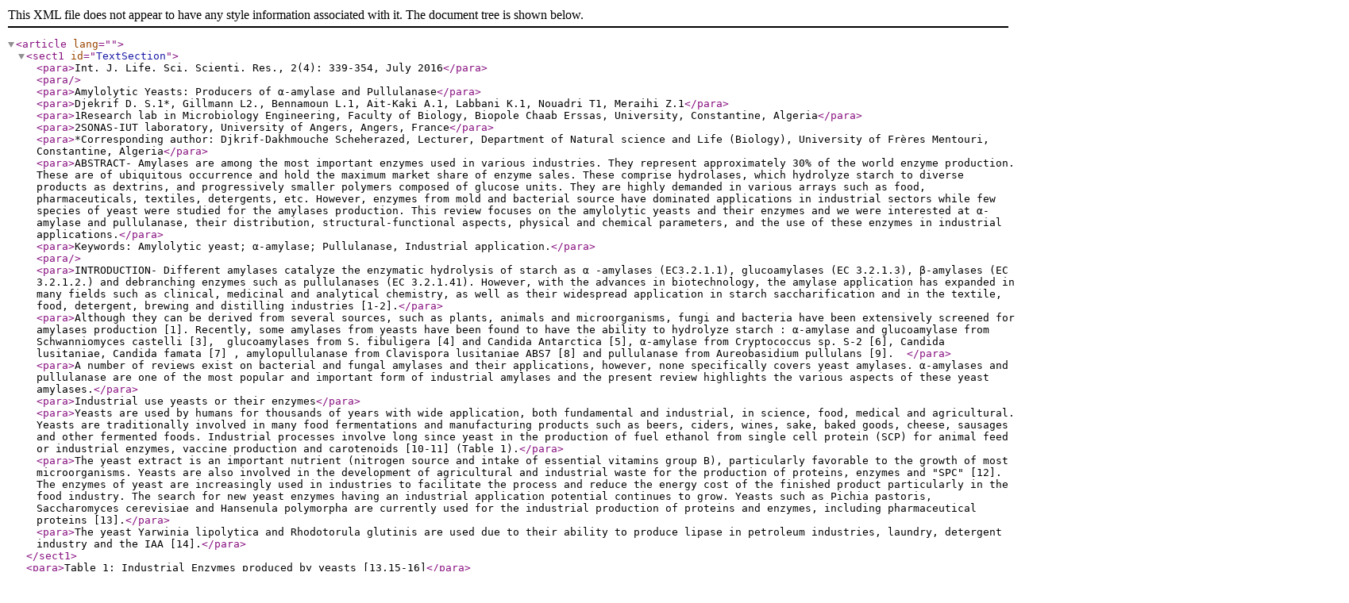

--- FILE ---
content_type: text/xml
request_url: https://iijls.com/currentissue/xml_1115.xml
body_size: 46282
content:
<?xml version="1.0" encoding="UTF-8"?>
<!DOCTYPE article PUBLIC "-//OASIS//DTD DocBook XML V4.1.2//EN" "http://www.oasis-open.org/docbook/xml/4.1.2/docbookx.dtd">
<article lang="">
  <sect1 id="TextSection">
    <para>Int. J. Life. Sci. Scienti. Res., 2(4): 339-354, July 2016</para>
    <para/>
    <para>Amylolytic Yeasts: Producers of α-amylase and Pullulanase</para>
    <para>Djekrif D. S.1*, Gillmann L2., Bennamoun L.1, Ait-Kaki A.1, Labbani K.1, Nouadri T1, Meraihi Z.1</para>
    <para>1Research lab in Microbiology Engineering, Faculty of Biology, Biopole Chaab Erssas, University, Constantine, Algeria</para>
    <para>2SONAS-IUT laboratory, University of Angers, Angers, France</para>
    <para>*Corresponding author: Djkrif-Dakhmouche Scheherazed, Lecturer, Department of Natural science and Life (Biology), University of Frères Mentouri, Constantine, Algeria</para>
    <para>ABSTRACT- Amylases are among the most important enzymes used in various industries. They represent approximately 30% of the world enzyme production. These are of ubiquitous occurrence and hold the maximum market share of enzyme sales. These comprise hydrolases, which hydrolyze starch to diverse products as dextrins, and progressively smaller polymers composed of glucose units. They are highly demanded in various arrays such as food, pharmaceuticals, textiles, detergents, etc. However, enzymes from mold and bacterial source have dominated applications in industrial sectors while few species of yeast were studied for the amylases production. This review focuses on the amylolytic yeasts and their enzymes and we were interested at α- amylase and pullulanase, their distribution, structural-functional aspects, physical and chemical parameters, and the use of these enzymes in industrial applications.</para>
    <para>Keywords: Amylolytic yeast; α-amylase; Pullulanase, Industrial application.</para>
    <para/>
    <para>INTRODUCTION- Different amylases catalyze the enzymatic hydrolysis of starch as α -amylases (EC3.2.1.1), glucoamylases (EC 3.2.1.3), β-amylases (EC 3.2.1.2.) and debranching enzymes such as pullulanases (EC 3.2.1.41). However, with the advances in biotechnology, the amylase application has expanded in many fields such as clinical, medicinal and analytical chemistry, as well as their widespread application in starch saccharification and in the textile, food, detergent, brewing and distilling industries [1-2].</para>
    <para>Although they can be derived from several sources, such as plants, animals and microorganisms, fungi and bacteria have been extensively screened for amylases production [1]. Recently, some amylases from yeasts have been found to have the ability to hydrolyze starch : α-amylase and glucoamylase from Schwanniomyces castelli [3],  glucoamylases from S. fibuligera [4] and Candida Antarctica [5], α-amylase from Cryptococcus sp. S-2 [6], Candida lusitaniae, Candida famata [7] , amylopullulanase from Clavispora lusitaniae ABS7 [8] and pullulanase from Aureobasidium pullulans [9].  </para>
    <para>A number of reviews exist on bacterial and fungal amylases and their applications, however, none specifically covers yeast amylases. α-amylases and pullulanase are one of the most popular and important form of industrial amylases and the present review highlights the various aspects of these yeast amylases.</para>
    <para>Industrial use yeasts or their enzymes</para>
    <para>Yeasts are used by humans for thousands of years with wide application, both fundamental and industrial, in science, food, medical and agricultural. Yeasts are traditionally involved in many food fermentations and manufacturing products such as beers, ciders, wines, sake, baked goods, cheese, sausages and other fermented foods. Industrial processes involve long since yeast in the production of fuel ethanol from single cell protein (SCP) for animal feed or industrial enzymes, vaccine production and carotenoids [10-11] (Table 1).</para>
    <para>The yeast extract is an important nutrient (nitrogen source and intake of essential vitamins group B), particularly favorable to the growth of most microorganisms. Yeasts are also involved in the development of agricultural and industrial waste for the production of proteins, enzymes and "SPC" [12]. The enzymes of yeast are increasingly used in industries to facilitate the process and reduce the energy cost of the finished product particularly in the food industry. The search for new yeast enzymes having an industrial application potential continues to grow. Yeasts such as Pichia pastoris, Saccharomyces cerevisiae and Hansenula polymorpha are currently used for the industrial production of proteins and enzymes, including pharmaceutical proteins [13].</para>
    <para>The yeast Yarwinia lipolytica and Rhodotorula glutinis are used due to their ability to produce lipase in petroleum industries, laundry, detergent industry and the IAA [14].</para>
  </sect1>
  <para>Table 1: Industrial Enzymes produced by yeasts [13,15-16]</para>
  <informaltable frame="all">
    <tgroup cols="3"><tbody><row><entry><para>Enzyme</para></entry><entry><para>Yeasts</para></entry><entry><para>Industry</para></entry></row><row><entry><para>Chymosine</para></entry><entry><para>Klyveromyces sp.</para></entry><entry><para>Food processing</para></entry></row><row><entry><para/></entry><entry><para>Saccharomyces cerevisiae</para></entry><entry><para/></entry></row><row><entry><para>Galactosidase</para></entry><entry><para>Saccharomyces sp.</para></entry><entry><para>Food applications</para></entry></row><row><entry><para>Glutaminase</para></entry><entry><para>Zygosaccharomyces rouxii</para></entry><entry><para>Therapeutic analysis</para></entry></row><row><entry><para>Inulinases</para></entry><entry><para>Candida sp.</para></entry><entry><para>Food applications</para></entry></row><row><entry><para/></entry><entry><para>Klyveromyces marxianus</para></entry><entry><para/></entry></row><row><entry><para>Invertase</para></entry><entry><para>Saccharomyces cerevisiae</para></entry><entry><para>Applications alimentaires</para></entry></row><row><entry><para>Lactase</para></entry><entry><para>Candida pseudotropicalis</para></entry><entry><para>Food processing</para></entry></row><row><entry><para/></entry><entry><para>Klyveromyces sp.</para></entry><entry><para/></entry></row><row><entry><para>Lipase</para></entry><entry><para>Candida rigosa</para></entry><entry><para>Food processing</para></entry></row><row><entry><para/></entry><entry><para>Pseudozyma antarctica</para></entry><entry><para>Aromas</para></entry></row><row><entry><para/></entry><entry><para>Trichosporon fermentum</para></entry><entry><para>Dry cleaning</para></entry></row><row><entry><para/></entry><entry><para/></entry><entry><para>Detergents</para></entry></row><row><entry><para>Phenylalanine</para></entry><entry><para>Rhodotorula sp.</para></entry><entry><para>Pharmaceutical</para></entry></row><row><entry><para>Ammonialyase</para></entry><entry><para>Rhodosporidium sp.</para></entry><entry><para/></entry></row><row><entry><para>Phenylalanine</para></entry><entry><para>Candida boidinii</para></entry><entry><para>Pharmaceutical</para></entry></row><row><entry><para>deshydrogénase</para></entry><entry><para/></entry><entry><para/></entry></row><row><entry><para>Phytase</para></entry><entry><para>Ogataea polymorpha</para></entry><entry><para>Nutritional feed</para></entry></row></tbody></tgroup>
  </informaltable>
  <para/>
  <para>In our study, the focus will be on the production of amylolytic enzymes in particular, α-amylase and pullulanase in yeast Clavispora lusitaniae. To date, few studies have been conducted on yeast Clavispora lusitaniae.</para>
  <para>Amylolytic yeast</para>
  <para>For their ease of cultivation, amylolytic yeast has attracted the interest of researchers for their application in the bio-industries [17]. Amylolytic yeast can produce different amylolytic enzymes (Table 2). For this reason, their use in enzyme production is increasingly in demand [17]. Furthermore, the excretion amylases depend on the composition of the culture medium [18-19].</para>
  <para>Producing yeast extracellular amylase</para>
  <para>The extracellular amylases of yeast origin are very few listed: Cryptococcus heimaeyensis HA7 [20], Trichosporon pullulans, Saccharomycopsis bispora, Saccharomycopsis capsularis, Saccharomycopsis fibuligera (Endomycopsis fibuligera) [4], Lipomyces starkeyi NCYC 1436 [21], Candida sp. [22] and Candida parapsilosis, Candida glabrata, Rhodotorula mucilaginosa [23] (Table 2). Unlike amylases, few studies are carried out on the production of pullulanase by the yeast. However, since the 80s, the pullulanase activity is demonstrated in Candida, Cryptococcus, Pichia, Schwanniomyces, Torulopsis, Lipomyces, Trichosporon, Endomycopsis, Leucosporidium and Filobasidium [24], Aureobasidium pullulans [9].</para>
  <para>Table 2: Production of amylolytic enzymes and other by yeasts</para>
  <informaltable frame="all">
    <tgroup cols="2.914285714285714"><tbody><row><entry><para>Yeast</para></entry><entry><para>Amylolytic yeast</para></entry><entry><para>Références</para></entry></row><row><entry><para>Filobasidium capsuligenum</para></entry><entry><para>α-amylase, glucoamylase</para></entry><entry><para>[25]</para></entry></row><row><entry><para>Schwanniomyces castelli</para></entry><entry><para>α-amylase, glucoamylase</para></entry><entry><para>[3-26]</para></entry></row><row><entry><para>Candida utilis,</para><para>Candida guilliermondi</para><para>Candida famata</para><para>Trichosporon mucoides</para></entry><entry><para>α-amylase</para></entry><entry><para>[7]</para></entry></row><row><entry><para>C. famata et C.  guilliermondii</para></entry><entry><para>Glucoamylase</para></entry><entry><para>[27]</para></entry></row><row><entry><para>Candida edax</para></entry><entry><para>α-amylase, glucoamylase</para></entry><entry><para>[28]</para></entry></row><row><entry><para>Candida antartica CBS 6678</para></entry><entry><para>α-amylase, glucoamylase</para></entry><entry><para>[29]</para></entry></row><row><entry><para>C.antartica et C. rugosa</para></entry><entry><para>Lipases</para></entry><entry><para>[30]</para></entry></row><row><entry><para>Wickerhamia sp.</para></entry><entry><para>α-amylase</para></entry><entry><para>[31]</para></entry></row><row><entry><para>Saccharomycopsis capsularis</para></entry><entry><para>α-amylase, glucoamylase</para></entry><entry><para>[32]</para></entry></row><row><entry><para>Trichosporon pullulans</para></entry><entry><para>α-amylase, glucoamylase</para></entry><entry><para>[33]</para></entry></row><row><entry><para>schwanniomyces alluvius</para></entry><entry><para>α-amylase</para></entry><entry><para>[34]</para></entry></row><row><entry><para>Schwanniomyces occidentalis</para></entry><entry><para>α-amylase</para></entry><entry><para>[35]</para><para>[36]</para></entry></row><row><entry><para/></entry><entry><para>Invertase</para></entry><entry><para/></entry></row><row><entry><para>   Cryptococcus flavus</para></entry><entry><para>α-amylase</para></entry><entry><para>[37]</para></entry></row><row><entry><para>Cryptococcus sp. S-2</para></entry><entry><para>α-amylase</para></entry><entry><para>[6]</para></entry></row><row><entry><para>Saccharomyces diastaticus</para><para>et Endomycopsis capsularis</para></entry><entry><para>Glucoamylase</para></entry><entry><para>[38]</para></entry></row><row><entry><para>Aureobasidium pullulans</para></entry><entry><para>Pullulanase</para></entry><entry><para>[9]</para></entry></row><row><entry><para>Glucoamylase</para></entry><entry><para>[39]</para></entry></row><row><entry><para>α-glucosidase, α-amylase</para></entry><entry><para>[40]</para></entry></row><row><entry><para>Amylase</para></entry><entry><para>[41]</para></entry></row><row><entry><para/></entry><entry><para>Cellulase</para></entry><entry><para>[42]</para></entry></row><row><entry><para>Lipomyces kononenkoae</para></entry><entry><para>α-amylase, glucoamylase</para></entry><entry><para>[12]</para></entry></row><row><entry><para>Pichia burtonii</para></entry><entry><para>α-amylase</para></entry><entry><para>[43]</para></entry></row><row><entry><para>Candida guilliermondii</para><para/></entry><entry><para>α-amylase</para><para>Inulinase</para></entry><entry><para>[44]</para><para>[45]</para></entry></row><row><entry><para/></entry><entry><para>Esterase</para></entry><entry><para>[46]</para></entry></row><row><entry><para>Saccharomyces cerevisiae</para></entry><entry><para>α-amylase</para></entry><entry><para>[44]</para></entry></row><row><entry><para>Saccharomycopsis fibuligera</para></entry><entry><para>α-amylase, glucoamylase</para></entry><entry><para>[4]</para></entry></row><row><entry><para>Pichia burtonii 15-1</para></entry><entry><para>α-amylase</para></entry><entry><para>[47]</para></entry></row><row><entry><para>Kluyveromyces fibuligera</para></entry><entry><para>Inulinase et Pectinase</para></entry><entry><para>[48-49]</para></entry></row><row><entry><para>Yarrowia lipolytica</para></entry><entry><para>Lipase</para></entry><entry><para>[50]</para></entry></row><row><entry><para>Clavispora lusitaniae</para></entry><entry><para>α-amylase</para></entry><entry><para>[7]</para></entry></row><row><entry><para/></entry><entry><para>β-glucosidase</para><para>Amylopullulanase</para></entry><entry><para>[51]</para><para>[8]</para></entry></row><row><entry><para/></entry><entry><para>Phytase</para></entry><entry><para>[52]</para></entry></row><row><entry><para/></entry><entry><para>Naringinase (α-L-rhamnosidase</para><para>et β-D-glucosidase)</para></entry><entry><para>[53]</para></entry></row></tbody></tgroup>
  </informaltable>
  <para>        </para>
  <para>Amylolytic system in yeast</para>
  <para>The amylolytic system of yeast is very diversified: the major enzymes for this system are the α-amylase, glucoamylase, pullulanase and cyclodextrinase [3,7,9,29,54].</para>
  <para>Amylolytic enzymes and thermostability</para>
  <para>The industrial application of amylolytic enzymes requires thermostable enzymes whose optimum temperature is at or above 70 °C. Today, the annual market thermostable enzymes represent about $ 250 million and thermostable amylases occupy much [55].</para>
  <para>In recent years, much research has been done on the production of amylases by thermophilic microorganisms [56]. Their use in industrial processes offers the advantages of reducing the risk of infection, reduce the reaction time, the cost of external cooling [57-59] and to increase the diffusion rate [60]. The main amylolytic enzymes used in the starch industry are the α-amylase, β-amylase, glucoamylase, pullulanase, maltase and α-1,6 glucosidase.</para>
  <para>Most commercial amylases are of bacterial origin [61-62] for their interest in the saccharification of starch for the production of glucose, maltose, maltotriose and dextrins [61-62].</para>
  <para>Also, it would be judicious to find yeast mixed production of amylase and pullulanase thermostable capable of hydrolyzing the α-1, 4 bonds of starch and amylose and α-1, 6 and pullulan branched polysaccharides. This pair of endo-amylase is known as the "amylo-pullulanase" [63-65].</para>
  <para>2.1. Classification of glycoside hydrolases (amylases)</para>
  <para>According to Gupta et al., 2003 [2], Michelin et al., 2010 [66] and the International Union of Biochemistry and Molecular Biology (UIBMB), the glycoside hydrolases (GH) are classified into three groups according to their mode of action (Figure 1):</para>
  <para>The endoamylases which hydrolyze α-1,4 linkages of the amylose and amylopectin (the two components of starch) thereby releasing oligosaccharides and dextrins. In this group, we find mainly the α-amylase (EC 3.2.1.1.)</para>
  <para>The exoamylase, they include the β-amylase (EC 3.2.1.2), the α-glucosidase (EC 3.2.1.20) and glucoamylase or amyloglucosidase (EC 3.2.1.3). Their action releases sugars of low molecular weights such as glucose, maltose and oligosaccharides.</para>
  <para>The debranching enzymes, they, hydrolyze the α-1,6 bonds of amylopectin. The pullulanase (EC 3.2.1.41) and isoamylase (EC 3.2.1.68) belong to this group.</para>
  <para>The synergistic action found in amylolytic complexes is beneficial for the total hydrolysis of starch, pullulan and branched polysaccharides.</para>
  <para>
    <para/>
    <para/>
    <para/>
    <para/>
    <para/>
    <para/>
    <para/>
    <para/>
    <para/>
    <para/>
    <para/>
    <para/>
    <para/>
    <para/>
    <para/>
    <para/>
    <para/>
    <para/>
    <para/>
    <para/>
    <para/>
    <para/>
    <para/>
    <para/>
    <para/>
    <para/>
    <para/>
    <para/>
    <para/>
    <para/>
    <para/>
    <para/>
    <para/>
    <para/>
    <para/>
    <para/>
    <para/>
    <para/>
    <para/>
    <para/>
    <para/>
    <para/>
    <para/>
    <para/>
    <para/>
    <para/>
    <para/>
    <para/>
    <para/>
    <para/>
    <para/>
    <para/>
    <para/>
    <para/>
    <para/>
    <para/>
    <para/>
    <para/>
    <para/>
    <para/>
    <para/>
    <para/>
    <para/>
    <para/>
    <para/>
    <para/>
    <para/>
    <para/>
    <para/>
    <para/>
    <para/>
    <para/>
    <para/>
    <para/>
    <para/>
    <para/>
    <para/>
    <para/>
    <para/>
    <para/>
    <para/>
    <para/>
    <para/>
    <para/>
    <para/>
    <para/>
    <para/>
    <para/>
    <para/>
    <para/>
    <para/>
    <para/>
    <para/>
    <para/>
    <para/>
    <para/>
    <para/>
    <para/>
    <para/>
    <para/>
    <para/>
    <para/>
    <para/>
    <para/>
    <para/>
    <para/>
    <para/>
    <para/>
    <para/>
    <para/>
    <para/>
    <para/>
    <para/>
    <para/>
    <para/>
    <para/>
    <para/>
    <para/>
    <para/>
    <para/>
    <para/>
    <para/>
    <para/>
    <para/>
    <para/>
    <para/>
    <para/>
    <para/>
    <para/>
    <para/>
    <para/>
    <para/>
    <para/>
    <para/>
    <para/>
    <para/>
    <para/>
    <para/>
    <para/>
    <para/>
    <para/>
    <para/>
    <para/>
    <para/>
    <para/>
    <para/>
    <para/>
    <para/>
    <para/>
    <para/>
    <para/>
    <para/>
    <para/>
    <para/>
    <para/>
    <para/>
    <para/>
    <para/>
    <para/>
    <para/>
    <para/>
    <para/>
    <para/>
    <para/>
    <para/>
    <para/>
    <para/>
    <para/>
    <para/>
    <para/>
    <para/>
    <para/>
    <para/>
    <para/>
    <para/>
    <para/>
    <para/>
    <para/>
    <para/>
    <para/>
    <para/>
    <para/>
    <para/>
    <para/>
    <para/>
    <para/>
    <para/>
    <para/>
    <para/>
    <para/>
    <para/>
    <para/>
    <para/>
    <para/>
    <para/>
    <para/>
    <para/>
    <para/>
    <para/>
    <para/>
    <para/>
    <para/>
    <para/>
    <para/>
    <para/>
    <para/>
    <para/>
    <para/>
    <para/>
    <para/>
    <para/>
    <para/>
    <para/>
    <para/>
    <para/>
    <para/>
    <para/>
    <para/>
    <para/>
    <para/>
    <para/>
    <para/>
    <para/>
    <para/>
    <para/>
    <para/>
    <para/>
    <para/>
    <para/>
    <para/>
    <para/>
    <para/>
    <para/>
    <para/>
    <para/>
    <para/>
    <para/>
    <para/>
    <para/>
    <para/>
    <para/>
    <para/>
    <para/>
    <para/>
    <para/>
    <para/>
    <para/>
    <para/>
    <para/>
    <para/>
    <para/>
    <para/>
    <para/>
    <para/>
    <para/>
    <para/>
    <para/>
    <para/>
  </para>
  <para/>
  <para/>
  <para>2.2. Structure of family enzymes amylase</para>
  <para>Amylases belong to the family 13 glycoside hydrolases of (GH) [68]. The α-amylase and pullulanase have three domains A, B and C in their spatial structure, (Figure 2):</para>
  <para/>
  <para/>
  <para/>
  <para>
    <inlinegraphic fileref="embedded:Image 2" width="2.1492inch" depth="2.2535inch"/>
    <inlinegraphic fileref="embedded:Image 1" width="1.948inch" depth="2.1772inch"/>
  </para>
  <para/>
  <para/>
  <para/>
  <para>Domain A is the longest and contains the active site and the substrate binding site. It has the shape of a cylinder called a TIM barrel [58,69] and contains the amino acids Glu and Asp catalysis [70]. These two amino acids also play an important role in heat resistance [71].</para>
  <para>Domain B has an irregular structure (rich in β sheets) and varies according to the family of amylase [72]. He is involved in the binding of Ca2+ ions play a structural role and contribute to the stability of the enzyme [58,73,74]. Calcium is also essential to preserve the enzyme from the attack of proteases [1,75].</para>
  <para>The C domain, C-terminal side and a so-called sandwich structure of β sheets [76-77] who participates in post-translational folding of the pancreatic amylase rat, guaranteeing and the activity and the secretion of this enzyme [78].</para>
  <para>Like all enzymes, α-amylases and pullulanases are glycoproteins [79-80] structure, generally, but some may be monomeric or tetrameric dimeric [81]. The glycosylated portion enzymes protects against enzyme denaturation and proteolysis [82].</para>
  <para>The heat resistance of amylase can be partly explained by their high acidic amino acids (Asp and Glu) [71].</para>
  <para>The thiol function of the α-amylase is not present in the active site [83] but involved in calcium binding to the enzyme [82].</para>
  <para>2.3. α-amylase</para>
  <para>  This is a glycosidase (EC 3.2.1.1) which breaks osidic α-1, 4 bonds of polysaccharides (starch and glycogen) releasing glucose, maltose and maltodextrins soluble variable size [74]. These maltodextrins contain branch points because the enzyme cannot hydrolyze the branch points α-1,6 [84]. The classic substrate for the α-amylase is starch consisting of amylose and amylopectin (Figure 3):</para>
  <para>
    <inlinegraphic fileref="embedded:Image 14" width="4.3228inch" depth="1.198inch"/>
  </para>
  <para>A : Structure of amylose</para>
  <para>
    <inlinegraphic fileref="embedded:Image 15" width="4.25inch" depth="1.6665inch"/>
  </para>
  <para>B : Structure of amylopectine llll’amylopectineAmylose</para>
  <para>Figure 3: Structure of Starch, A: Amylose, B: Amylopectine</para>
  <para/>
  <para>Amylose is a linear polymer consisting of a maximum of 6000 glucose units with α-1, 4 glycosidic linkages.</para>
  <para>Amylopectin consists of short linear chains of 10 to 60 glucose units linked by α-1, 4 and α-1, 6 bonded to side chains with 15-45 glucose units.</para>
  <para>2.3.1. Sources of α-amylase</para>
  <para>The α-amylases are universally distributed through the animal, vegetable and microbial [2].</para>
  <para>Some yeasts produce industrially of α-amylase: Candida tsukubaensis CBS 6389, Filobasidium capsuligenum, Lipomyces kononenkoae, Saccharomycopsis capsularis, Saccharomycopsis fibuligera, Schwanniomyces alluvius, Schwanniomvces casteilli, Trichosporon pullulans and Candida isikubaensis (Table 4).</para>
  <para>2.3.2. Characteristics of the α-amylase</para>
  <para> 2.3.2.1. Molecular weight</para>
  <para>Despite the large difference in characteristics of microbial α-amylases, their molecular weights are generally in the same range of 40 to 70 kDa [2]. It has been reported that Chloroflexus aurantiacus α-amylase has the molecular weight the higher the α-amylase with 210 kDa [85]. Gupta et al., [2] reported that the α- amylase from Bacillus caldolyticus has a molecular weight of 10 kDa representing the lowest value. This molecular weight can be increased due to glycosylation as in the case of the enzyme of T. vulgaris which reached 140 kDa [86]. In contrast, proteolysis decreases the molecular weight. The α-amylase T. vulganis 94-2A (AmyTV1) is a protein of 53 kDa [87].</para>
  <para>2.3.2.2. pH</para>
  <para>According to the origin the yeast α-amylases present generally optimum pH between 4 to 6 [88]. The optimum pHs of yeast amylase are summarized in Table 3.</para>
  <para>2.3.2.3. Temperature</para>
  <para>The optimum temperature of the α-amylase also varies according to the origin of the microorganism. It varies from 30 to 70 ° C (Table 3). It is often higher than the growth of the bacteria producing the enzyme. The enzyme is more thermostable than the Bacillus licheniformis CUMC 305 that is stable to heat treatment at 100 ° C for 4 h [89].</para>
  <para>2.3.2.4. Metals</para>
  <para>Cu2 + ions, Hg2+, Ag2 + and Zn2+ decrease the activity of α-amylase in the yeast Cryptococcus sp. [6], while the Mg2 + ion, Ca2 +, Na + and EDTA have no effect on the enzyme activity of the yeast.</para>
  <para/>
  <para/>
  <para>Table 3: Physical and chemical characteristics of some yeast α-amylase.</para>
  <informaltable frame="all">
    <tgroup cols="5"><tbody><row><entry><para>Origine de l’α- amylase</para></entry><entry><para>Masse moléculaire (kDa)</para></entry><entry><para>Température optimale</para></entry><entry><para>pH optimum</para></entry><entry><para>Références</para></entry></row><row><entry><para>Candida antarctica</para><para>CBS 6678</para></entry><entry><para>50</para></entry><entry><para>62</para></entry><entry><para>4.2</para></entry><entry><para>[33]</para></entry></row><row><entry><para>Saccharomyces kluyveri YKMS</para></entry><entry><para>-</para></entry><entry><para>30</para></entry><entry><para>5</para></entry><entry><para>[90]</para></entry></row><row><entry><para>Cryptococcius flavus</para></entry><entry><para>75</para></entry><entry><para>50</para></entry><entry><para>5,5</para></entry><entry><para>[37]</para></entry></row><row><entry><para>Saccharomycopsis fibuligera</para></entry><entry><para>54</para></entry><entry><para>-</para></entry><entry><para> -</para></entry><entry><para>[91]</para></entry></row><row><entry><para>Lipomyces kononenkoae </para></entry><entry><para>38</para></entry><entry><para>  50</para></entry><entry><para>5,5</para></entry><entry><para>[12,88]</para></entry></row><row><entry><para>Lipomyces kononenkoae</para></entry><entry><para>76</para></entry><entry><para>70</para></entry><entry><para>4,5-5</para></entry><entry><para>[92]</para></entry></row><row><entry><para>Wickerhamia sp.</para></entry><entry><para>54</para></entry><entry><para>50</para></entry><entry><para>5-6</para></entry><entry><para>[31]</para></entry></row><row><entry><para>Talaromyces pinophilus 1-95</para></entry><entry><para>58</para></entry><entry><para>55</para></entry><entry><para>4-5</para></entry><entry><para>[93]</para></entry></row></tbody></tgroup>
  </informaltable>
  <para/>
  <para>2.4. pullulanase</para>
  <para>2.4.1. Definition and Nomenclature</para>
  <para>Pullulanase (pullulan α-glucano hydrolase) (EC 3.2.1.41) is a debranching enzyme, capable of hydrolyzing the α-1,6 bonds contained in starch, amylopectin, pullulan and related oligosaccharides. Like most amylolytic enzymes, pullulanase is an extracellular carbohydrase employed in the starch saccharification process [80]. Many microorganisms mesophilic, thermophilic and hyperthermophilic are able to secrete this specific type of glucanase [56].</para>
  <para>  Pullulan is also known under the name: dextrinase, amylopectin 6-glucanohydrolase, debranching enzyme, alpha-dextrin endo-1,6-alpha-glucosidase, R-enzyme, pullulan alpha-1,6-glucanohydrolase.</para>
  <para>2.4.2. Sources pullulanase</para>
  <para>Pullulanases are produced by plants (the endosperm of the rice seed; [94]) and Sorghum bicolor var. F-2-20[95] and by microorganisms such as bacteria, fungi and certain yeasts [59].</para>
  <para>2.4.2.1. Bacterial source</para>
  <para>Many bacteria and archaea (mesophilic, thermophilic and hyperthermophilic) are producing pullulanases [12]. Thermophilic anaerobic bacteria mainly synthesize amylopullulanases. Clostridium thermosulfurogenes [96-97], C. thermohydrosulfuricum Z 21-109 [98], Thermoanaerobacterium thermosaccharolyticum [99] and Thermococcus profundus [100].</para>
  <para>Aerobic and thermophilic bacteria, such as species of Bacillus and Geobacillus, are identified as producing amylopullulanase: Bacillus sp. 3183 [101], Bacillus circulans F-2 [102], Bacillus sp. TS-23 [60], Bacillus sp. KSM-1378 [80], Bacillus sp. DSM 405 [103], Geobacterium thermoleovorans NP33 [104]. Bacillus sp. US 149 [105] and G. stearothermophilus L14 [64]. Hyperthermophilic archaea Pyrococcus furiosus, P. woesei, Thermococcus litoralis and Thermococcus hydrothermalis are also able to produce highly thermostable amylopullulanases [57,106-109].</para>
  <para>2.4.2.2. Fungal source</para>
  <para>Few studies are devoted to fungal pullulanases:</para>
  <para>In yeasts, [24] investigated the production of extracellular enzymes degrading pullulan by several strains of amylolytic yeast. The pullulanase activity, the highest is obtained with species of Endomycopsis, Lipomyces, Filobasidium, Leucosporidium and Trichosporan. [110] have also purified pullulanase type I in yeast Aureobasidium pullulans.</para>
  <para>In the mold, [137] highlighted in Aspergillus niger ATCC 9642 the presence of a isopullulanase which hydrolyses pullulan at 40 ° C and produces isopanose.</para>
  <para>2.4.3. Types of pullulanase and substrate</para>
  <para>Pullulan is an extracellular glucan synthesized by the fungus Aureobasidium pullulans, when grown on medium containing glucose or sucrose [111]. This polysasaharide consists of polymerized units of maltotriose (α-1 linkage, 6) in linear form (Figure 4) [112] with a 2: 1 ratio of α-1,4 bonds and α-glucano-1 , 6-glucano [111]. Most often it is used as a substrate model for the determination of debranching enzymes [113].</para>
  <para>
    <inlinegraphic fileref="embedded:Image3" width="4.4791inch" depth="2.2917inch"/>
  </para>
  <para>Pullulan is only soluble in water to form a transparent, colorless, and viscous [114]. It has potential applications in the food industry, the pharmaceutical and biomedical industries [114-115]. The molecular weight of the pullulan ranges from 1.5 to 810 kDa.</para>
  <para>Pullulanase attack pullulan by one of two modes of action (shown in Figure 5):</para>
  <para>An exo-action in which the hydrolysis is limited to the glycosidic bond α-1, 6, the closer to the non-reducing end, with the gradual release of maltotriose.</para>
  <para>A endo action in which the enzyme hydrolyzes glycosidic bonds α-1, 6 internally and externally, with the mixed output of the hexa-, nona- and larger oligosaccharides, in addition to maltotriose [116].</para>
  <para>
    <para/>
    <para/>
    <para/>
    <para/>
    <para/>
    <para/>
    <para/>
    <para/>
    <para/>
    <para/>
    <para/>
    <para/>
    <para/>
    <para/>
    <para/>
    <para/>
    <para/>
    <para/>
    <para/>
    <para/>
    <para/>
    <para/>
    <para/>
    <para/>
    <para/>
    <para/>
    <para/>
    <para/>
    <para/>
    <para/>
    <para/>
    <para/>
    <para/>
    <para/>
    <para/>
    <para/>
    <para/>
    <para/>
    <para/>
    <para/>
    <para/>
    <para/>
    <para/>
    <para/>
    <para/>
    <para/>
    <para/>
    <para/>
    <para/>
    <para/>
    <para/>
    <para/>
    <para/>
    <para/>
    <para/>
    <para/>
    <para/>
    <para/>
    <para/>
    <para/>
    <para/>
    <para/>
    <para/>
    <para/>
    <para/>
    <para/>
    <para/>
    <para/>
    <para/>
    <para/>
    <para/>
    <para/>
    <para/>
    <para/>
    <para/>
    <para/>
    <para/>
    <para/>
    <para/>
    <para/>
    <para/>
    <para/>
    <para/>
    <para/>
    <para/>
    <para/>
    <para/>
    <para/>
    <para/>
    <para/>
    <para/>
    <para/>
    <para/>
    <para/>
    <para/>
    <para/>
    <para/>
    <para/>
    <para/>
    <para/>
    <para/>
    <para/>
    <para/>
    <para/>
    <para/>
    <para/>
    <para/>
    <para/>
    <para/>
    <para/>
    <para/>
    <para/>
    <para/>
    <para/>
    <para/>
    <para/>
    <para/>
    <para/>
    <para/>
    <para/>
    <para/>
    <para/>
    <para/>
    <para/>
    <para/>
    <para/>
    <para/>
    <para/>
    <para/>
    <para/>
    <para/>
  </para>
  <para/>
  <para>Pullulanase hydrolysis of starch or glycogen, by breaking α -1,6 glycosidic bonds. Pullulanase type II is also capable of hydrolyzing α -1, 4 bonds (Table 4) [117].</para>
  <para/>
  <para/>
  <para>Table 4: Specificity of action of pullulanase</para>
  <informaltable frame="all">
    <tgroup cols="6"><tbody><row><entry><para>Type of pullulanase</para></entry><entry><para>EC Number </para></entry><entry><para>hydrolyzed bounds</para></entry><entry><para>Substrate </para></entry><entry><para>Products</para></entry><entry><para>References</para><para/></entry></row><row><entry><para>Pullulanase type I</para><para/></entry><entry><para>3.2.1.41</para></entry><entry><para>α-(1,6)</para></entry><entry><para>Oligo- et polysaccharides</para></entry><entry><para> Maltotriose</para></entry><entry><para>[67-118]</para><para/></entry></row><row><entry><para>Pullulanase type II</para><para>(amylopullulanase)</para></entry><entry><para>3.2.1.41</para></entry><entry><para>α-(1,6)</para><para/><para>α-(1,4)</para></entry><entry><para>Pullulan,</para><para>Poly- andoligosaccharide (Starch)</para></entry><entry><para>Malotriose,</para><para>Mixte of glucose, maltose,and maltotriose</para></entry><entry><para>[64,105,119-120]</para></entry></row><row><entry><para>Pullulan hydrolase type I</para><para>(neopullulanase)</para></entry><entry><para>3.2.1.135</para></entry><entry><para>α-(1,4)</para></entry><entry><para>Pullulan</para></entry><entry><para>Panose</para></entry><entry><para>[80,121]</para><para/></entry></row><row><entry><para>Pullulan hydrolase type II</para><para>(isopullulanase)</para></entry><entry><para>3.2.1.57</para></entry><entry><para>α-(1,4)</para></entry><entry><para>Pullulan</para></entry><entry><para>Isopanose</para></entry><entry><para>[122]</para><para/></entry></row><row><entry><para>Pullulan hydrolase type III</para></entry><entry><para>3.2.1.—         </para></entry><entry><para>α-(1,4) et</para><para>α-(1,6)</para></entry><entry><para>Pullulane</para><para>Amidon, amylose, and amylopectin</para></entry><entry><para>Mixte of panose, maltose and maltotriose</para><para>Maltotriose and maltose</para></entry><entry><para>[123]</para><para/></entry></row></tbody></tgroup>
  </informaltable>
  <para/>
  <para>2.4.4. Regulating production of pullulanase Induction / repression</para>
  <para>Like most enzymes, regulation of pullulanase is governed by systems induction / repression and knowledge of this mechanism could contribute to the design of an effective medium to fast and economical enzyme induction [124]. The enzyme is inducible by polysaccharides of α- 1, 6 bonds and maltose [125]. Pullulan may improve the synthesis of the pullulanase of B. cereus [124] or inhibit [126], suggesting the suppression of the enzyme by its substrate.</para>
  <para>2.4.5. Effect of medium composition on the production of pullulanase</para>
  <para>2.4.5.1. Carbon source</para>
  <para>The carbon source varies with the microorganism. Flour potato at 20% is the best source for the pullulanase production of C. thermosulfurogenes SV2 [127-128]. The starch, dextrin and pullulan stimulate the synthesis of the pullulanase [129]. Pullulan shows an inhibitory effect for the enzyme of T. thalpophilus, B. stearothermophilus KP1064 [130] and A. aerogenes [131] and an activating effect for the A. aerogenes’s enzyme [59].</para>
  <para>2.4.5.2. Nitrogen source</para>
  <para>    The nitrogen source is an important factor in the growth and production of pullulanase. The activity of the pullulanase also appears to be induced by yeast extract [132] and the severe limitation of nitrogen depresses the induction of pullulanase [124]. Tryptone is used for the production of this enzyme from P. furiosus [57], P. woesei [107], T. ethanolicus 39E [133], T. thermosaccharolyticum [99] and C. thermohydrosulfuricum [129]. Peptone is used to the maximum amylopullulanase production from C. thermosulfurogenes SVM17 [63].</para>
  <para>2.4.6. Characteristics of pulluanases</para>
  <para>2.4.6.1. Molecular weight</para>
  <para>  Unlike the molecular weight of the α-amylase, the pullulanase is higher and ranges from 55-450 kDa depending on the strains (Table 5): 90-450 kDa for the pullulanase type II. The amylopullulanase of T. thalophilus has a molecular weight of 79-210 kDa [134]. Through these values we can deduce that some pullulanases are monomeric and other oligomeric.</para>
  <para>2.4.6.2. pH</para>
  <para>The pH has a great influence on the metabolism of starch. Most pullulanases have optimum pH acidic or neutral, but some have alkaline pH optima (Table 5).</para>
  <para>2.4.6.3. Temperature</para>
  <para>The temperature is the most important parameter that affects both growth and secretion of extracellular enzymes. The optimum temperature for pullulanase is between 40 °C and 50 °C (Table 5). The optimum temperature of the thermoactive pullulanases hyperthermophilic archaea is 85 ° C for Pyrococcus woesei [107] and 105 °C for Pyrococcus furiosus [57]. The thermostability of the pullulanase is maintained even in the absence of substrate and Ca2+ [67].</para>
  <para>Table 5: Some properties of pullulanase</para>
  <informaltable frame="all">
    <tgroup cols="4.611111111111111"><tbody><row><entry><para>Micro-organisms</para></entry><entry namest="c2" nameend="c3"><para>PM (kDa)</para></entry><entry><para>isoelectric point (pI)</para></entry><entry><para>Optimal</para><para>pH </para></entry><entry><para>Optimale temperature (°C)</para></entry><entry><para>Reference</para></entry></row><row><entry namest="c1" nameend="c7"><para>Type I</para></entry></row><row><entry><para>Bacillus flavocaldarius KP 1228</para></entry><entry namest="c2" nameend="c3"><para>55</para></entry><entry><para>-</para></entry><entry><para>7</para></entry><entry><para>75-80</para></entry><entry><para>[135]</para></entry></row><row><entry><para>Fervidobacterium pennavorans Ven 5</para></entry><entry namest="c2" nameend="c3"><para>240</para></entry><entry><para>-</para></entry><entry><para>6</para></entry><entry><para>85</para></entry><entry><para>[136]</para></entry></row><row><entry><para>Aureobasidium pullulans</para></entry><entry namest="c2" nameend="c3"><para>73</para></entry><entry><para>-</para></entry><entry><para>-</para></entry><entry><para>-</para></entry><entry><para>[110]</para></entry></row><row><entry namest="c1" nameend="c7"><para>Type II</para></entry></row><row><entry namest="c1" nameend="c2"><para>Thermoanaerobacter sp. B6A</para></entry><entry><para>450</para></entry><entry><para>4.5</para></entry><entry><para>5</para></entry><entry><para>75</para></entry><entry><para>[98]</para></entry></row><row><entry namest="c1" nameend="c2"><para>Pyrococcus furiosus</para></entry><entry><para>110</para></entry><entry><para>-</para></entry><entry><para>5.5</para></entry><entry><para>98</para></entry><entry><para>[57,140]</para></entry></row><row><entry namest="c1" nameend="c2"><para>Pyrococcus woesei</para></entry><entry><para>90</para></entry><entry><para>-</para></entry><entry><para>6</para></entry><entry><para>100</para></entry><entry><para>[107]</para></entry></row><row><entry namest="c1" nameend="c2"><para>Desulfurococcus mucosus</para></entry><entry><para>-</para></entry><entry><para>-</para></entry><entry><para>5</para></entry><entry><para>100</para></entry><entry><para>[137]</para></entry></row><row><entry namest="c1" nameend="c7"><para>Isopullulanase</para></entry></row><row><entry namest="c1" nameend="c2"><para>Aspergillus niger ATCC 9642</para></entry><entry><para>69–71</para></entry><entry><para>-</para></entry><entry><para>3.5</para></entry><entry><para>40</para></entry><entry><para>[138]</para></entry></row><row><entry namest="c1" nameend="c2"><para>Bacillus sp. US 149</para></entry><entry><para>200</para></entry><entry><para>-</para></entry><entry><para>5</para></entry><entry><para>60</para></entry><entry><para>[105]</para></entry></row><row><entry namest="c1" nameend="c7"><para>amylopullulanase alcaline</para></entry></row><row><entry><para>Bacillus sp. KSM-1876</para></entry><entry namest="c2" nameend="c3"><para>120</para></entry><entry><para>5.2</para></entry><entry><para>10-10.5</para></entry><entry><para>50</para></entry><entry><para>[139]</para></entry></row><row><entry><para>Bacillus sp. KSM 1378</para></entry><entry namest="c2" nameend="c3"><para>210</para></entry><entry><para>4.8</para></entry><entry><para>9.5</para></entry><entry><para>50</para></entry><entry><para>[80]</para></entry></row><row><entry namest="c1" nameend="c7"><para>Pullulane hydrolase type III</para></entry></row><row><entry><para>Thermococcus aggregans expressed in E. coli</para></entry><entry namest="c2" nameend="c3"><para>-</para></entry><entry><para>-</para></entry><entry><para>6.5</para></entry><entry><para>95</para></entry><entry><para>[123]</para></entry></row></tbody></tgroup>
  </informaltable>
  <para/>
  <para>2.4.6.4. Minerals and trace elements some</para>
  <para>  These elements are indispensable to the growth of microorganisms and the production of enzymes. Inorganic salts such as ammonium chloride, ammonium nitrate and ammonium sulphate is a nitrogen source for the cultivation and production of the enzyme of bacteria: Bacillus sp. 3183 [141], Bacillus sp. DSM 405 [103], Bacillus sp. KSM-1378 [80], Bacillus sp. TS-23 [60], B. circulans F-2 [141] and G. thermoleovorans NP33 [104]. The activity of the pullulanase is strongly inhibited by certain cations 0.2 mM: Ni2+, Co2+, Mg 2+, Cu2+, Zn2+. By cons, Ca2+ cations increase the activity of the pullulanase of Bacillus cereus HI5 179%. [142].</para>
  <para>2.5. Economic aspect of enzymes</para>
  <para>In 2015, the global market for enzymes is approximately $ 7.4 billion and is expected to have an average annual growth rate of 6.5% [143]. Amylases are one of the most important industrial enzymes covering 30.5% of the global enzyme market in 2015 after lipases which constitute 38.5% of the market [144].</para>
  <para>From carbohydrases consist of α-amylases, isomerases of, pectic and cellulase is approximately 40%. Food and drinks sectors use 90% of the carbohydrases produced. The annual sale of α-amylase in the market is estimated to be $ 11 million. And world production of α-amylase from B. licheniformis and Aspergillus sp. is about 300 tons pure enzyme per year [145].</para>
  <para>2.6. Industrial application of pullulanase and α-amylase</para>
  <para>Pullulanase is a debranching enzyme widely used with the α-amylase in the starch industry for the production of various sugar syrups [146]. Biotechnological progress, the implementation of the pullulanase is extended to pharmaceutical chemistry, to the chemical industry (detergents for automatic dishwashers) for bread and production of cyclodextrins molecules to pharmaceutical interest [146].</para>
  <para>2.6.1 Glucose production</para>
  <para>In sugar syrup industries, α-amylase leads to the preparation of linear and branched oligosaccharides mixtures known commercially as maltodextrins or glucose syrup. As for the pullulanase, it completes the starch hydrolysis initiated by the α-amylase which increases the quality of sugar syrups. Treatment of starch simultaneously with the α-amylase and pullulanase stimulates the reaction efficiency of saccharification and generates higher yields of the final product [132,147,148]. Amylases (α-amylase and pullulanase) having pH values ​​above 8.0, have potential applications for the saccharification of starch in the starch industries [149]. Pullulanase debranching allows the corn starch in the production of certain corn sweeteners [67,150].</para>
  <para>2.6.2. In processing industry starch</para>
  <para>The pullulanase is used for preparing starches, high amylose. They are subject to a huge demand on the market [151]. The high amylose starches are of great interest and can be converted into "resistant starch" which presents nutritional benefits [152]. Unlike normal starch, resistant starch is undigested in the small intestine but is fermented in the large intestine by bacteria of the intestine to form short-chain fatty acids (butyrate), health benefits colon [153], </para>
  <para/>
  <para>2.6.3. In Bread making </para>
  <para>The starch and enzymes responsible for modification is used by the baking industry in large quantities in the world. One of the major problems confronted with the baking industry is the staling effect [154]. This leads to an increase in crumb firmness, loss of sharpness of the crust, a reduction of the moisture content of the crumb and taste of bread. This greatly reduces the quality of bread and other products [155]. This problem is essentially solved by chemical treatments. But these days, consumers prefer the enzyme treatment, so biological, with less adverse effects on health.</para>
  <para>2.6.4. In brewery</para>
  <para>During the brewing of beer, starch is decomposed by α-amylase into dextrins and fermentable sugars to form sweet wort. Hops are boiled with sweet wort to produce the wort. Yeasts then act on the wort to ultimately produce beer [146]. The pullulanase is added during the mashing step of the beer production to break the points of connection of the α-1,6 starch, which leads to the maximum fermentability of the wort [156]. Accordingly, there has been an increase in the percentage yield of the production of beer low calorie [157].</para>
  <para>2.6.5. In detergent industry</para>
  <para>  Various alkaline enzymes (pH ≥ 8.0) (proteases, α-amylases, pullulanases, lipases, cellulases) are used as additives in detergents [149,158-159]. The use of enzymes in detergents has increased in recent years. Today, 90% of all these detergents contain enzymes [2-,160]. Amylase (α-amylase and pullulanase at pH ≥ 8.0) have potential applications for the saccharification of starch and textiles and are also used in the detergent industry for automatic dishwashers and laundries [149,158-159,161].</para>
  <para>The effectiveness of alkaline debranching enzymes can be improved in the wash water when used in combination with alkaline α-amylase [80], as chlorine is an activator of the enzyme [162].</para>
  <para>2.6.6. In textile industry</para>
  <para>It forms a protective layer surrounding the son to avoid their disintegration during weaving.</para>
  <para>It is used for finishing of clothes to make them firmest, stiffer and heavier.</para>
  <para>It allows printing of fabric or creation of certain colors on the fabric surface.</para>
  <para>Alkaline amylase (α-amylase and pullulanase at pH ≥ 8.0) and thermostable ideal for the textile industry for starch saccharification, in laundry to remove starchy stains and primer [1].</para>
  <para/>
  <para>2.6.7. In industries cyclodextrins (CDs)</para>
  <para>CD production is very simple and includes a processing ordinary starch with a set of enzymes modified starch. Commonly, the cyclodextrin glycosyltransferase (CGTase) is used with α-amylases but saccharide α-1 links, 6 amylopectin block the action of CGTase [146,163]. These bonds are broken with pullulanase and, therefore, the production yield of cyclodextrins increases [10]. These products are used in the medical and pharmaceutical field as stabilizers for masking odors [146].</para>
  <para>2.6.8. In the diagnostic and pharmaceutical industries</para>
  <para>In the medical diagnostic Domain the rate of α-amylase in biological fluids is a marker to detect certain diseases: kidney failure, heart failure, mumps, pancreatic cancer, etc. [164].</para>
  <para>In the pharmaceutical field the α-amylase is an anti-inflammatory [164]. Fungal α-amylase (resistant to acidity) in combination with celluloses is digestive aids drugs to prevent dyspepsia and intestinal fermentation [165].</para>
  <para>Cyclodextrins (CD), produced after action pullulanases possible to increase the solubility and absorption of drugs. The required quantity of product is thus very small; it results in decreased side effects (stomach irritation) and financial costs [146].</para>
  <para>2.6.9. In the production of food gums</para>
  <para>Food gums are polysaccharides obtained from natural sources. These substances added even at low concentrations to solutions, cause an increase in viscosity.</para>
  <para>They are used as thickening agents, gelling agents, emulsifiers and stabilizers in the food industry [146]. In addition, they are used in other industries as binders adhesives, clarifying agents, encapsulating agents, flocculent agents, foam stabilizers and blowing agents [146]. A natural gum is locust bean gum (LBG: locust bean gum). This is a galactomannan [166] extracted from the seeds of the carob tree whose extraction is difficult hence its high price.</para>
  <para>This problem is solved by the use of the pullulanase on the guar galactomannan. Pullulanase removes galactose residues from guar galactomannan to produce modified guar galactomannans [167]. They have the same functional properties as the locust bean gum with improved rheological properties such as viscosity and elasticity [168]. These modified galactomannans may thus be used for various food and non-food gum carob.</para>
  <para>2.6.10. In biorefinery</para>
  <para>The demand amylolytic enzymes increased following the oil energy crises. To cope with the shortage of oil, the biorefinery has emerged since 2006 [169].</para>
  <para>The biorefinery concept or refinery plant is based on the total enzymatic hydrolysis of polysaccharides, cellulose and starch, glucose. The glucose is then converted to succinic acid in the manufacture of agricultural films and coating or sorbitol and then isosorbide for the manufacture of plasticizers and performance materials (Figure 6).</para>
  <para>To enable the development of biorefineries, research efforts are needed to increase the productivity of commercial enzymes, including amylolytic thermostable enzymes (α-amylase and pullulanase) and reduce the cost of production of enzymes, using raw materials abundant and cheap [170].</para>
  <para>
    <para/>
    <para/>
    <para/>
    <inlinegraphic fileref="embedded:" width="0.9677inch" depth="0.7205inch"/>
    <para/>
    <para/>
    <para/>
    <para/>
    <para/>
    <para/>
    <para/>
    <inlinegraphic fileref="embedded:" width="0.9453inch" depth="0.6012inch"/>
    <inlinegraphic fileref="embedded:" width="0.9449inch" depth="0.5768inch"/>
    <inlinegraphic fileref="embedded:" width="0.9925inch" depth="0.6657inch"/>
    <para/>
    <para/>
    <para/>
    <para/>
    <para/>
    <para/>
    <para/>
    <para/>
    <para/>
    <para/>
    <para/>
    <para/>
    <para/>
    <para/>
    <para/>
    <para/>
    <para/>
    <para/>
    <para/>
    <para/>
    <para/>
    <para/>
    <para/>
    <inlinegraphic fileref="embedded:" width="0.6567inch" depth="0.5362inch"/>
    <para/>
    <inlinegraphic fileref="embedded:" width="0.5161inch" depth="0.6441inch"/>
    <para/>
    <inlinegraphic fileref="embedded:" width="0.6098inch" depth="0.5012inch"/>
  </para>
  <para/>
  <para/>
  <para>2.6.11. In paper industry</para>
  <para>Amylases solubilize starch for glueing and paper coating [71,122]. Starches, high amylose, obtained through the action of the pullulanase are used in adhesives and in the production of corrugated cardboard and paper [84].</para>
  <para>2.6.12. In the production of bioethanol</para>
  <para>The total content of the starch in duckweed may vary from 3 to 75% of dry weight depending on the species of duckweed [171]. Some species such as Spirodela polyrrhiza grown on sewage may contain a starch content of about 59% [172]. The duckweed biomass is hydrolyzed by the action of the enzyme pullulanase and amyloglucosidase to produce reducing sugars [173]. These sugars are then converted into bioethanol. The overall rate of conversion of starch by the action of the pullulanase, is very high [146].</para>
  <para>2.6.13. In the beverage industry</para>
  <para>In the beverage industry, α-amylase and pullulanase hydrolyze starch into fermentable sugars in the manufacture of ethyl alcohol, soft drinks and sweetened fruit juices [174-175].</para>
  <para/>
  <para>References</para>
  <para>[1] De Souza <ulink url="http://www.ncbi.nlm.nih.gov/pubmed/?term=de%20Souza%20PM%5Bauth%5D">Paula Monteiro </ulink> and <ulink url="http://www.ncbi.nlm.nih.gov/pubmed/?term=de%20Oliveira%20Magalh%26%23x000e3%3Bes%20P%5Bauth%5D">Perola de Oliveira Magalhaes</ulink>. Application of microbial α-amylase in industry - A review. Braz J Microbiol., 2010, 41(4): 850-861.</para>
  <para>[2] Gupta R., Gigras P., Mohapatra H., Goswami V. K., Chauhan B. Microbial α-amylases: a biotechnological perspective. Process Biochem., 2003, 38: 1599-1616.</para>
  <para>[3] Sills A. M., Zygora P. S. J. and Stewart G. G. Characterization of Schwanniomyces castellii mutants with increased productivity of amylases. Applied Microbiology and Biotechnology 1984, 20: 124-128.</para>
  <sect1><title>[4] Gonzalez C. F., Farina J. I. and de Figueroa L. I. C. Optimized amylolytic enzymes production in Sacchromycopsis fibuligera DSM-70554: An approach to efficient cassava starch utilization. Enzyme and Microbiol Technology, 2008, 42: 272-277.</title>[4] Gonzalez C. F., Farina J. I. and de Figueroa L. I. C. Optimized amylolytic enzymes production in Sacchromycopsis fibuligera DSM-70554: An approach to efficient cassava starch utilization. Enzyme and Microbiol Technology, 2008, 42: 272-277.<para>[5] De Mot René and Verachlert Hubert. Purification and characterization of extracellular α-amylase and glucoamylase from the yeast Candida Antarctica CBS6678. Eur. J. Biochem., 1987, 164:643-654.</para></sect1>
  <sect1><title>[6] Iefuji H, Chino M., Kato M. and Iimura Y. Raw – starch- digesting and thermostable alpha-amylase from the yeast Cryptococcus sp. S-2: Purification, characterization cloning and sequencing. Biochem. J., 1996, 318: 989-996.</title>[6] Iefuji H, Chino M., Kato M. and Iimura Y. Raw – starch- digesting and thermostable alpha-amylase from the yeast Cryptococcus sp. S-2: Purification, characterization cloning and sequencing. Biochem. J., 1996, 318: 989-996.<para>[7] Ouédraogo N., Savadogo A., Zongo C., Somda K., M. A., Traoré S. <ulink url="http://www.ifrj.upm.edu.my/19%20%2804%29%202012/25%20IFRJ%2019%20%2804%29%202012%20Nicolas%20%28009%29.pdf">High performance amylolytic yeast strains isolation and identification for valorization of potatoes waste available in Burkina Faso</ulink>. Int. Food Res. J., 2012, 19(4): 1463-1469.</para><para>[8] Djekrif D. S., Gillmann L., Cochet N., Bennamoun L., Ait-kaki A., Labbani K., Nouadri T. and Meraihi Z. Optimization of thermophilic pullulanase and α-amylase production by amy-lolytic yeast. International Journal of Microbiology Research, 2014, 6 (2): 559-569.</para><para>[9] Moubasher Hani, Salwa S. Wahsh and Nabil Abo El Kassem. Isolation of Aureobasidium pullulans and the effect of different conditions for pullulanase and pullulan production. Microbiology, 2013, 82 (2): 155-161.</para><para>[10] Jacob A. Rendleman Jr, Enhancement of cyclodextrin production through use of debranching enzymes, Biotechnology and Applied Biochemistry, 1997, 26(1):51-61.</para><para>[11] Buzzini P. An optimization study of carotenoid production by Rhodotorula glutinis DBVPG 3853 from substrates containing concentrated rectified grape must as the sole carbohydrate source. Journal of Industrial Microbiology and Biotechnology, 2000, 24: 41-45.</para><para>[12] Spencer-Martins I. and Van Uden N. Extracellular amylolytic system of the yeast Lypomyces kononenkoae. European Journal Applied Microbiology and Biotechnology, 1979, 6: 241-250.</para><para>[13] Johnson E. A. and Echavarri C. Erasum. Part II, Chapiter 3: Yeast biotechnology in Kurtzman C; P., Fzll J. W. and Boekhout T.(eds). The yeast. A taxonomic study. Volume 1. Fifth edition. Elsevier., 2011, p. 21-45.</para><para>[14] Burden D. W. and Eveleigh D. E. Yeast’s-diverse substrates and products. In: Yeast technology. Spencer J. F. Spencer D. M. Hrsg, Springer-Verlag, Berlin, 1990.</para><para>[15] Liese A., Weelbach K. and Wandrey C. Industrial BioTransformations, 2nd eds. Wiley VCH Verlag,  Weinheim, 2000.</para><para>[16] Pandey A., Webb C., Coccol C.R. and Larroche C. (Eds). Enzyme Technology. Springer. Asiatech Publishers, 2006, New Delhi.</para><para>[17] Fossi Bertrand Tatsinkou, Tavea Frederic and Ndjouenkeu Robert. Production and partial characterization of a thermostable amylase from ascomycetes yeast strain isolated from starchy soils. African Journal of Biotechnology, 2005, 4(1): 14-18.</para></sect1>
  <sect1><title>[18] Oteng-Gyang K., Moulin G. and Golzy P. Effect of medium composition on excretion and biosynthesis of the amylases of Schwanniomyces castellii. European J. Appl.Microbiol. Biotechnol., 1980, 9: 129-132.</title>[18] Oteng-Gyang K., Moulin G. and Golzy P. Effect of medium composition on excretion and biosynthesis of the amylases of Schwanniomyces castellii. European J. Appl.Microbiol. Biotechnol., 1980, 9: 129-132.<para>[19] Aiyer P. V. Amylases and their applications. African Journal of Biotechnology, 2005, 4(13): 1525-1529.</para></sect1>
  <sect1><title>[20] Hossam E. F. Abdel- Raheam, Mohamed K.A. Fereg, Wafeek S.M. Rageb, Elsayed A. Abdel- Rahman and Ghonaimy A. Ghonaimy. Isolation and identification of amylolytic yeasts from agricultural and industrial wastes. Assuet J. of Agric. Sci., 2011, 42 (3): 55-64.</title>[20] Hossam E. F. Abdel- Raheam, Mohamed K.A. Fereg, Wafeek S.M. Rageb, Elsayed A. Abdel- Rahman and Ghonaimy A. Ghonaimy. Isolation and identification of amylolytic yeasts from agricultural and industrial wastes. Assuet J. of Agric. Sci., 2011, 42 (3): 55-64.<para>[21] Graham R. Bignell, Ian J. Bruce, Ivor H. Evans. Amylolytic enzymes of Lipomyces starkeyi: purification and size-determination. <ulink url="http://link.springer.com/journal/10529">Biotechnology Letters</ulink>, 2000, 22 (21):1713-1718.</para><para>[22] Hermandez-Montanez. Z., M. G. Chavez-Camarillo, L. Villa-Tanaca, E. Gristiani-Urlina. Evaluation of the production of an extracellulase alpha-amylase by a yeast isolate. Journal of Biotechnology, 2010, 1505: S1-S576.</para><sect2><title>[23] <emphasis>De Oliveira A.P.A., M.A. Silvestre, H.F. Alves-Prado, A. Rodrigues, M.F. da Paz, G.G. Fonseca, R.S.R. Leite. </emphasis>Bioprospecting of yeasts for amylase production in solid state fermentation and evaluation of the catalytic properties of enzymatic extracts. African Journal of Biotechnology, 2015, 14 (14):1215-1223. </title>[23] <emphasis>De Oliveira A.P.A., M.A. Silvestre, H.F. Alves-Prado, A. Rodrigues, M.F. da Paz, G.G. Fonseca, R.S.R. Leite. </emphasis>Bioprospecting of yeasts for amylase production in solid state fermentation and evaluation of the catalytic properties of enzymatic extracts. African Journal of Biotechnology, 2015, 14 (14):1215-1223. <para>[24] De Mot R., Andries K., Verachtert H. Comparative study of starch degradation and amylase production by ascomycete yeast species. Systematic and Applied Microbiology, 1984, 5:106-118.</para><para>[25] De Mot, R., Verachtert, H. Purification and characterization of extracellular amylolytic enzymes from the yeast Filobasidium capsuligenum. Applied and Environmental Microbiology, 1985,                            50 (6): 1474-1482.</para><para>[26] Clementi Francesca and Jone Rossi. α-amylase and glucoamylase production by Schwanniomyces castellii. Antonie Van Leeuvenhoek, 1986, 52: 343-352.</para><para>[27] Lagzouli Mohamed, Reda Charouf, Mohamed El Yachioui, Mohamed Ouhssine, El Hassan Berny, Mohamed Jadal. Optimisation de La croissance et de la production de glucoamylase extracellulaire par Candida guilliermondii. Bull. Soc. Pharm. Bordeaux, 2007, 146: 251-270.</para><para>[28] Ettalibi Moussa and Baratti Jacques C. Isolation and characterization of an amylolytic yeast : Candida edax. World Journal of Microbiology and Biotechnology, 1988, 4 (2): 193-202.</para><para>[29) De Mot René and Verachlert Hubert. Purification and characterization of extracellular α-amylase and glucoamylase from the yeast Candida Antarctica CBS6678. Eur. J. Biochem., 1987, 164:643-654.</para><para>[30] Jaeger K.E.and Reetz M.T., Microbial lipase form versatile tools for biotechnology. TIBTECH, 1998, 16, 396-403.</para></sect2></sect1>
  <sect1><title>[31] <ulink url="http://www.ncbi.nlm.nih.gov/pubmed/?term=Hern%C3%A1ndez-Monta%C3%B1ez%20Z%5BAuthor%5D&amp;cauthor=true&amp;cauthor_uid=22678824">Hernandez-Montanez Z</ulink>., <ulink url="http://www.ncbi.nlm.nih.gov/pubmed/?term=Ju%C3%A1rez-Montiel%20M%5BAuthor%5D&amp;cauthor=true&amp;cauthor_uid=22678824">Juarez-Montiel M</ulink>., <ulink url="http://www.ncbi.nlm.nih.gov/pubmed/?term=Vel%C3%A1zquez-%C3%81vila%20M%5BAuthor%5D&amp;cauthor=true&amp;cauthor_uid=22678824">Velazquez-Avila M</ulink>., <ulink url="http://www.ncbi.nlm.nih.gov/pubmed/?term=Cristiani-Urbina%20E%5BAuthor%5D&amp;cauthor=true&amp;cauthor_uid=22678824">Cristiani-Urbina E</ulink>., <ulink url="http://www.ncbi.nlm.nih.gov/pubmed/?term=Hern%C3%A1ndez-Rodr%C3%ADguez%20C%5BAuthor%5D&amp;cauthor=true&amp;cauthor_uid=22678824">Hernandez-Rodríguez C</ulink>., <ulink url="http://www.ncbi.nlm.nih.gov/pubmed/?term=Villa-Tanaca%20L%5BAuthor%5D&amp;cauthor=true&amp;cauthor_uid=22678824">Villa-Tanaca L</ulink>., <ulink url="http://www.ncbi.nlm.nih.gov/pubmed/?term=Ch%C3%A1vez-Camarillo%20G%5BAuthor%5D&amp;cauthor=true&amp;cauthor_uid=22678824">Chavez-Camarillo G</ulink>. Production and characterization of extracellular α-amylase produced by Wickerhamia sp. X-Fep. <ulink url="http://www.ncbi.nlm.nih.gov/pubmed/22678824">Appl Biochem Biotechnol.</ulink>, 2012, 167(7): 2117-29.</title>[31] <ulink url="http://www.ncbi.nlm.nih.gov/pubmed/?term=Hern%C3%A1ndez-Monta%C3%B1ez%20Z%5BAuthor%5D&amp;cauthor=true&amp;cauthor_uid=22678824">Hernandez-Montanez Z</ulink>., <ulink url="http://www.ncbi.nlm.nih.gov/pubmed/?term=Ju%C3%A1rez-Montiel%20M%5BAuthor%5D&amp;cauthor=true&amp;cauthor_uid=22678824">Juarez-Montiel M</ulink>., <ulink url="http://www.ncbi.nlm.nih.gov/pubmed/?term=Vel%C3%A1zquez-%C3%81vila%20M%5BAuthor%5D&amp;cauthor=true&amp;cauthor_uid=22678824">Velazquez-Avila M</ulink>., <ulink url="http://www.ncbi.nlm.nih.gov/pubmed/?term=Cristiani-Urbina%20E%5BAuthor%5D&amp;cauthor=true&amp;cauthor_uid=22678824">Cristiani-Urbina E</ulink>., <ulink url="http://www.ncbi.nlm.nih.gov/pubmed/?term=Hern%C3%A1ndez-Rodr%C3%ADguez%20C%5BAuthor%5D&amp;cauthor=true&amp;cauthor_uid=22678824">Hernandez-Rodríguez C</ulink>., <ulink url="http://www.ncbi.nlm.nih.gov/pubmed/?term=Villa-Tanaca%20L%5BAuthor%5D&amp;cauthor=true&amp;cauthor_uid=22678824">Villa-Tanaca L</ulink>., <ulink url="http://www.ncbi.nlm.nih.gov/pubmed/?term=Ch%C3%A1vez-Camarillo%20G%5BAuthor%5D&amp;cauthor=true&amp;cauthor_uid=22678824">Chavez-Camarillo G</ulink>. Production and characterization of extracellular α-amylase produced by Wickerhamia sp. X-Fep. <ulink url="http://www.ncbi.nlm.nih.gov/pubmed/22678824">Appl Biochem Biotechnol.</ulink>, 2012, 167(7): 2117-29.</sect1>
  <sect1><title>[32] Soni S. K., Sandhu I. K., Bath K. S., Banerjee U. C. and Patnaik P. R. Extracellular amylase production by Saccharomycopsis capsularis and its evaluation for starch saccharification. Folia Microbiol., 1996, 41(3): 243-248.</title>[32] Soni S. K., Sandhu I. K., Bath K. S., Banerjee U. C. and Patnaik P. R. Extracellular amylase production by Saccharomycopsis capsularis and its evaluation for starch saccharification. Folia Microbiol., 1996, 41(3): 243-248.<para>[33] <ulink url="http://www.ncbi.nlm.nih.gov/pubmed/?term=De%20Mot%20R%5BAuthor%5D&amp;cauthor=true&amp;cauthor_uid=3084051">De Mot R</ulink>, <ulink url="http://www.ncbi.nlm.nih.gov/pubmed/?term=Verachtert%20H%5BAuthor%5D&amp;cauthor=true&amp;cauthor_uid=3084051">Verachtert H</ulink>. Secretion of alpha-amylase and multiple forms of glucoamylase by the yeast Trichosporon pullulans. <ulink url="http://www.ncbi.nlm.nih.gov/pubmed/3084051">can j microbiol</ulink><ulink url="http://www.ncbi.nlm.nih.gov/pubmed/3084051">.</ulink>, 1986, 32(1): 47-51.</para></sect1>
  <sect1><title>[34] Moranelli F., Yaguchi M., Calleja G. B. and Nasim A. Purification and characterization of the extracellular α-amylase activity of the yeast Schwanniomyces alluvius. Biochem. Cell. Biol., 1987, 65: 899-908.</title>[34] Moranelli F., Yaguchi M., Calleja G. B. and Nasim A. Purification and characterization of the extracellular α-amylase activity of the yeast Schwanniomyces alluvius. Biochem. Cell. Biol., 1987, 65: 899-908.<para>[35] Dohmen R., Jurgen, Alexander W.M. Strasser, Richard S. Zitomer, and Cornelis P. Hollenberg. Regulated overproduction of α-amylase by transformation of the amylolytic yeast Schwanniomyces occidentalis. Current Genetics, 1989, 15, 319-325.</para></sect1>
  <sect1><title>[36] <ulink url="http://www.ncbi.nlm.nih.gov/pubmed/?term=Alvaro-Benito%20M%5BAuthor%5D&amp;cauthor=true&amp;cauthor_uid=20181943">Alvaro-Benito M</ulink>, <ulink url="http://www.ncbi.nlm.nih.gov/pubmed/?term=Polo%20A%5BAuthor%5D&amp;cauthor=true&amp;cauthor_uid=20181943">Polo A</ulink>, <ulink url="http://www.ncbi.nlm.nih.gov/pubmed/?term=Gonz%C3%A1lez%20B%5BAuthor%5D&amp;cauthor=true&amp;cauthor_uid=20181943">Gonzalez B</ulink>, <ulink url="http://www.ncbi.nlm.nih.gov/pubmed/?term=Fern%C3%A1ndez-Lobato%20M%5BAuthor%5D&amp;cauthor=true&amp;cauthor_uid=20181943">Fernández-Lobato M</ulink>, <ulink url="http://www.ncbi.nlm.nih.gov/pubmed/?term=Sanz-Aparicio%20J%5BAuthor%5D&amp;cauthor=true&amp;cauthor_uid=20181943">Sanz-Aparicio J</ulink>. Structural and kinetic analysis of Schwanniomyces occidentalis invertase reveals a new oligomerization pattern and the role of its supplementary domain in substrate binding. <ulink url="http://www.ncbi.nlm.nih.gov/pubmed/20181943">J. Biol. Chem.</ulink>, 2010, 285(18):13930-41.</title>[36] <ulink url="http://www.ncbi.nlm.nih.gov/pubmed/?term=Alvaro-Benito%20M%5BAuthor%5D&amp;cauthor=true&amp;cauthor_uid=20181943">Alvaro-Benito M</ulink>, <ulink url="http://www.ncbi.nlm.nih.gov/pubmed/?term=Polo%20A%5BAuthor%5D&amp;cauthor=true&amp;cauthor_uid=20181943">Polo A</ulink>, <ulink url="http://www.ncbi.nlm.nih.gov/pubmed/?term=Gonz%C3%A1lez%20B%5BAuthor%5D&amp;cauthor=true&amp;cauthor_uid=20181943">Gonzalez B</ulink>, <ulink url="http://www.ncbi.nlm.nih.gov/pubmed/?term=Fern%C3%A1ndez-Lobato%20M%5BAuthor%5D&amp;cauthor=true&amp;cauthor_uid=20181943">Fernández-Lobato M</ulink>, <ulink url="http://www.ncbi.nlm.nih.gov/pubmed/?term=Sanz-Aparicio%20J%5BAuthor%5D&amp;cauthor=true&amp;cauthor_uid=20181943">Sanz-Aparicio J</ulink>. Structural and kinetic analysis of Schwanniomyces occidentalis invertase reveals a new oligomerization pattern and the role of its supplementary domain in substrate binding. <ulink url="http://www.ncbi.nlm.nih.gov/pubmed/20181943">J. Biol. Chem.</ulink>, 2010, 285(18):13930-41.<para>[37] Wanderly J. K., Torres A. G. F., Maraes M. P. L. and Cirano J. U. Biochemical characterization of α-amylase from the yeast Cryptococcus flavus. FEMS Microbiology Letters, 2004, 23 (1):165-169.</para><para>[38] Verma Shikha, Aurobindo Kumar Ray and Bijay Krishna De. Bioconversion of heptanal to heptanol by <emphasis>Saccharomyces cerevisiae. </emphasis>Yeast, 2010, <ulink url="http://onlinelibrary.wiley.com/doi/10.1002/yea.v27:5/issuetoc">27 (5):</ulink><ulink url="http://onlinelibrary.wiley.com/doi/10.1002/yea.v27:5/issuetoc"> </ulink> 269-275.</para><para>[39] Federici Federico, Maurizio Petruccioli and Martin W. Miller. Enhancement and stabilization of the production of glucoamylase by immobilized cells of <emphasis>Aureobasidium pullulans</emphasis> in a fluidized-bed reactor.<ulink url="http://link.springer.com/journal/253">Applied Microbiology and Biotechnology</ulink>, 1990, 33 (4): 407-409.</para></sect1>
  <sect1><title>[40] Li Heifeng, Chi Zhenming, Wang Xiadohong, Duan Xiaohui, Ma Liyan and Gao Lingmei. Purification and characterization of extracellular amylase from the marine yeast Aureobasidium pullulans N13d and its raw potato starch digestion. Enzyme and Microbiol Technology, 2007, 40:1006-1012.</title>[40] Li Heifeng, Chi Zhenming, Wang Xiadohong, Duan Xiaohui, Ma Liyan and Gao Lingmei. Purification and characterization of extracellular amylase from the marine yeast Aureobasidium pullulans N13d and its raw potato starch digestion. Enzyme and Microbiol Technology, 2007, 40:1006-1012.</sect1>
  <sect1><title>[41] Gaur Rajeeva, Singh Ramjan, Gupta Monike and Gaur Manogye Kumer. Aureobasidium pullulans,  an economically important polymorphic yeast with special reference to pullulan. African Journal of Biotechnology, 2010, 9 (47): 7989-7997.</title>[41] Gaur Rajeeva, Singh Ramjan, Gupta Monike and Gaur Manogye Kumer. Aureobasidium pullulans,  an economically important polymorphic yeast with special reference to pullulan. African Journal of Biotechnology, 2010, 9 (47): 7989-7997.<para>[42] Walker, G.M. Yeast. Physiology and Biotechnology John Wiley and Sons, 1998, Chichester.</para></sect1>
  <sect1><title>[43] <ulink url="http://www.ncbi.nlm.nih.gov/pubmed/?term=Takeuchi%20A%5BAuthor%5D&amp;cauthor=true&amp;cauthor_uid=17151461">Takeuchi A</ulink>., <ulink url="http://www.ncbi.nlm.nih.gov/pubmed/?term=Shimizu-Ibuka%20A%5BAuthor%5D&amp;cauthor=true&amp;cauthor_uid=17151461">Shimizu-Ibuka A</ulink>., <ulink url="http://www.ncbi.nlm.nih.gov/pubmed/?term=Nishiyama%20Y%5BAuthor%5D&amp;cauthor=true&amp;cauthor_uid=17151461">Nishiyama Y</ulink>., <ulink url="http://www.ncbi.nlm.nih.gov/pubmed/?term=Mura%20K%5BAuthor%5D&amp;cauthor=true&amp;cauthor_uid=17151461">Mura K</ulink>., <ulink url="http://www.ncbi.nlm.nih.gov/pubmed/?term=Okada%20S%5BAuthor%5D&amp;cauthor=true&amp;cauthor_uid=17151461">Okada S</ulink>., <ulink url="http://www.ncbi.nlm.nih.gov/pubmed/?term=Tokue%20C%5BAuthor%5D&amp;cauthor=true&amp;cauthor_uid=17151461">Tokue C</ulink>., <ulink url="http://www.ncbi.nlm.nih.gov/pubmed/?term=Arai%20S%5BAuthor%5D&amp;cauthor=true&amp;cauthor_uid=17151461">Arai S</ulink>. Purification and characterization of an alpha-amylase of Pichia burtonii isolated from the traditional starter "murcha" in Nepal. <ulink url="http://www.ncbi.nlm.nih.gov/pubmed/17151461">Biosci Biotechnol Biochem</ulink><ulink url="http://www.ncbi.nlm.nih.gov/pubmed/17151461">.</ulink>, 2006, 70(12): 3019-24.</title>[43] <ulink url="http://www.ncbi.nlm.nih.gov/pubmed/?term=Takeuchi%20A%5BAuthor%5D&amp;cauthor=true&amp;cauthor_uid=17151461">Takeuchi A</ulink>., <ulink url="http://www.ncbi.nlm.nih.gov/pubmed/?term=Shimizu-Ibuka%20A%5BAuthor%5D&amp;cauthor=true&amp;cauthor_uid=17151461">Shimizu-Ibuka A</ulink>., <ulink url="http://www.ncbi.nlm.nih.gov/pubmed/?term=Nishiyama%20Y%5BAuthor%5D&amp;cauthor=true&amp;cauthor_uid=17151461">Nishiyama Y</ulink>., <ulink url="http://www.ncbi.nlm.nih.gov/pubmed/?term=Mura%20K%5BAuthor%5D&amp;cauthor=true&amp;cauthor_uid=17151461">Mura K</ulink>., <ulink url="http://www.ncbi.nlm.nih.gov/pubmed/?term=Okada%20S%5BAuthor%5D&amp;cauthor=true&amp;cauthor_uid=17151461">Okada S</ulink>., <ulink url="http://www.ncbi.nlm.nih.gov/pubmed/?term=Tokue%20C%5BAuthor%5D&amp;cauthor=true&amp;cauthor_uid=17151461">Tokue C</ulink>., <ulink url="http://www.ncbi.nlm.nih.gov/pubmed/?term=Arai%20S%5BAuthor%5D&amp;cauthor=true&amp;cauthor_uid=17151461">Arai S</ulink>. Purification and characterization of an alpha-amylase of Pichia burtonii isolated from the traditional starter "murcha" in Nepal. <ulink url="http://www.ncbi.nlm.nih.gov/pubmed/17151461">Biosci Biotechnol Biochem</ulink><ulink url="http://www.ncbi.nlm.nih.gov/pubmed/17151461">.</ulink>, 2006, 70(12): 3019-24.<para>[44] Acourene S. and Ammouche A. Optimization of ethanol, citric acid and α-amylase production from date wastes by strains of Saccharomyces cerevisiae, Aspergillus niger and Candida guilliermondii. J. Ind. Microbiol. Biotechnol., 2012, 39: 759-766.</para><para>[45] Gao Lingmei, Zhenming Ch, Jun Sheng, Lin Wang  , Jing Li and  Fang Gong. Inulinase production by a marine yeast <emphasis>Pichia guilliermondii</emphasis> and inulin hydrolysis by the crude inulinase. <ulink url="http://link.springer.com/journal/248">Microbial Ecology</ulink>, 2007, 54 (4): 722-729.</para><para>[46] Basaran P. and Y.D. Hang. Purification and characterization of acetyl esterase from Candida guilliermondii. Letters in Applied Microbiology 2000, 30: 167-171.</para><para>[47] Kato S., Shimizu Ibuka A., Mura K., Takeuchi A., Tokue C and Arai S. Molecular cloning and characterization of an alpha amylase  from Pichia burtonii 15-1. Biosci. Biotechnol. Biochem., 2007,  71 (12): 3007-3013.</para></sect1>
  <sect1><title><ulink url="http://www.ncbi.nlm.nih.gov/pubmed/16233566"> </ulink><ulink url="http://www.ncbi.nlm.nih.gov/pubmed/16233566">[48] </ulink><ulink url="http://www.ncbi.nlm.nih.gov/pubmed/16233566">Almeida C</ulink><ulink url="http://www.ncbi.nlm.nih.gov/pubmed/16233566">,</ulink><ulink url="http://www.ncbi.nlm.nih.gov/pubmed/16233566"> </ulink><ulink url="http://www.ncbi.nlm.nih.gov/pubmed/16233566">Brányik T</ulink><ulink url="http://www.ncbi.nlm.nih.gov/pubmed/16233566">,</ulink><ulink url="http://www.ncbi.nlm.nih.gov/pubmed/16233566"> </ulink><ulink url="http://www.ncbi.nlm.nih.gov/pubmed/16233566">Moradas-Ferreira P</ulink><ulink url="http://www.ncbi.nlm.nih.gov/pubmed/16233566">,</ulink><ulink url="http://www.ncbi.nlm.nih.gov/pubmed/16233566"> </ulink><ulink url="http://www.ncbi.nlm.nih.gov/pubmed/16233566">Teixeira J</ulink><ulink url="http://www.ncbi.nlm.nih.gov/pubmed/16233566">. Continuous production of pectinase by immobilized yeast cells on spent grains.</ulink> Biosci. and Bioeng., 2003, 96(6): 513-8.</title><ulink url="http://www.ncbi.nlm.nih.gov/pubmed/16233566"> </ulink><ulink url="http://www.ncbi.nlm.nih.gov/pubmed/16233566">[48] </ulink><ulink url="http://www.ncbi.nlm.nih.gov/pubmed/16233566">Almeida C</ulink><ulink url="http://www.ncbi.nlm.nih.gov/pubmed/16233566">,</ulink><ulink url="http://www.ncbi.nlm.nih.gov/pubmed/16233566"> </ulink><ulink url="http://www.ncbi.nlm.nih.gov/pubmed/16233566">Brányik T</ulink><ulink url="http://www.ncbi.nlm.nih.gov/pubmed/16233566">,</ulink><ulink url="http://www.ncbi.nlm.nih.gov/pubmed/16233566"> </ulink><ulink url="http://www.ncbi.nlm.nih.gov/pubmed/16233566">Moradas-Ferreira P</ulink><ulink url="http://www.ncbi.nlm.nih.gov/pubmed/16233566">,</ulink><ulink url="http://www.ncbi.nlm.nih.gov/pubmed/16233566"> </ulink><ulink url="http://www.ncbi.nlm.nih.gov/pubmed/16233566">Teixeira J</ulink><ulink url="http://www.ncbi.nlm.nih.gov/pubmed/16233566">. Continuous production of pectinase by immobilized yeast cells on spent grains.</ulink> Biosci. and Bioeng., 2003, 96(6): 513-8.<para>[49] Jain Sumat Chand,  Jain P.C. and  KangoNaveen. Production of inulinase from Kluyveromyces marxianus using Dahlia tuber extract. Braz. J. Microbiol., 2012, 43 (1): 62-69.</para></sect1>
  <sect1><title>[50] <ulink url="http://www.ncbi.nlm.nih.gov/pubmed/?term=Fickers%20P%5BAuthor%5D&amp;cauthor=true&amp;cauthor_uid=15012812">Fickers P</ulink>. , <ulink url="http://www.ncbi.nlm.nih.gov/pubmed/?term=Nicaud%20JM%5BAuthor%5D&amp;cauthor=true&amp;cauthor_uid=15012812">Nicaud J.M</ulink>., <ulink url="http://www.ncbi.nlm.nih.gov/pubmed/?term=Gaillardin%20C%5BAuthor%5D&amp;cauthor=true&amp;cauthor_uid=15012812">Gaillardin C</ulink>., <ulink url="http://www.ncbi.nlm.nih.gov/pubmed/?term=Destain%20J%5BAuthor%5D&amp;cauthor=true&amp;cauthor_uid=15012812">Destain J</ulink>., <ulink url="http://www.ncbi.nlm.nih.gov/pubmed/?term=Thonart%20P%5BAuthor%5D&amp;cauthor=true&amp;cauthor_uid=15012812">Thonart P</ulink>. Carbon and nitrogen sources modulate lipase production in the yeast Yarrowia lipolytica. <ulink url="http://www.ncbi.nlm.nih.gov/pubmed/15012812">J Appl Microbiol.</ulink>, 2004, 96 (4):742-9.</title>[50] <ulink url="http://www.ncbi.nlm.nih.gov/pubmed/?term=Fickers%20P%5BAuthor%5D&amp;cauthor=true&amp;cauthor_uid=15012812">Fickers P</ulink>. , <ulink url="http://www.ncbi.nlm.nih.gov/pubmed/?term=Nicaud%20JM%5BAuthor%5D&amp;cauthor=true&amp;cauthor_uid=15012812">Nicaud J.M</ulink>., <ulink url="http://www.ncbi.nlm.nih.gov/pubmed/?term=Gaillardin%20C%5BAuthor%5D&amp;cauthor=true&amp;cauthor_uid=15012812">Gaillardin C</ulink>., <ulink url="http://www.ncbi.nlm.nih.gov/pubmed/?term=Destain%20J%5BAuthor%5D&amp;cauthor=true&amp;cauthor_uid=15012812">Destain J</ulink>., <ulink url="http://www.ncbi.nlm.nih.gov/pubmed/?term=Thonart%20P%5BAuthor%5D&amp;cauthor=true&amp;cauthor_uid=15012812">Thonart P</ulink>. Carbon and nitrogen sources modulate lipase production in the yeast Yarrowia lipolytica. <ulink url="http://www.ncbi.nlm.nih.gov/pubmed/15012812">J Appl Microbiol.</ulink>, 2004, 96 (4):742-9.</sect1>
  <sect1><title>[51] <ulink url="http://www.ncbi.nlm.nih.gov/pubmed/?term=Freer%20SN%5BAuthor%5D&amp;cauthor=true&amp;cauthor_uid=2115884">Freer S.N</ulink>., <ulink url="http://www.ncbi.nlm.nih.gov/pubmed/?term=Greene%20RV%5BAuthor%5D&amp;cauthor=true&amp;cauthor_uid=2115884">Greene R. V</ulink>. Transport of glucose and cellobiose by Candida wickerhamii and Clavispora lusitaniae. <ulink url="http://www.ncbi.nlm.nih.gov/pubmed/2115884">J. Biol. Chem.</ulink>, 1990, 265(22):12864-8.</title>[51] <ulink url="http://www.ncbi.nlm.nih.gov/pubmed/?term=Freer%20SN%5BAuthor%5D&amp;cauthor=true&amp;cauthor_uid=2115884">Freer S.N</ulink>., <ulink url="http://www.ncbi.nlm.nih.gov/pubmed/?term=Greene%20RV%5BAuthor%5D&amp;cauthor=true&amp;cauthor_uid=2115884">Greene R. V</ulink>. Transport of glucose and cellobiose by Candida wickerhamii and Clavispora lusitaniae. <ulink url="http://www.ncbi.nlm.nih.gov/pubmed/2115884">J. Biol. Chem.</ulink>, 1990, 265(22):12864-8.<para>[52] <ulink url="http://www.ncbi.nlm.nih.gov/pubmed/?term=Greppi%20A%5BAuthor%5D&amp;cauthor=true&amp;cauthor_uid=25910031">Greppi A</ulink>., <ulink url="http://www.ncbi.nlm.nih.gov/pubmed/?term=Krych%20%C5%81%5BAuthor%5D&amp;cauthor=true&amp;cauthor_uid=25910031">Krych Ł</ulink>., <ulink url="http://www.ncbi.nlm.nih.gov/pubmed/?term=Costantini%20A%5BAuthor%5D&amp;cauthor=true&amp;cauthor_uid=25910031">Costantini A</ulink>., <ulink url="http://www.ncbi.nlm.nih.gov/pubmed/?term=Rantsiou%20K%5BAuthor%5D&amp;cauthor=true&amp;cauthor_uid=25910031">Rantsiou K</ulink>, <ulink url="http://www.ncbi.nlm.nih.gov/pubmed/?term=Hounhouigan%20DJ%5BAuthor%5D&amp;cauthor=true&amp;cauthor_uid=25910031">Hounhouigan DJ</ulink>, <ulink url="http://www.ncbi.nlm.nih.gov/pubmed/?term=Arneborg%20N%5BAuthor%5D&amp;cauthor=true&amp;cauthor_uid=25910031">Arneborg N</ulink>, <ulink url="http://www.ncbi.nlm.nih.gov/pubmed/?term=Cocolin%20L%5BAuthor%5D&amp;cauthor=true&amp;cauthor_uid=25910031">Cocolin L</ulink> and <ulink url="http://www.ncbi.nlm.nih.gov/pubmed/?term=Jespersen%20L%5BAuthor%5D&amp;cauthor=true&amp;cauthor_uid=25910031">Jespersen L</ulink>. Phytase-producing capacity of yeasts isolated from traditional African fermented food products and PHYPk gene expression of Pichia kudriavzevii strains. I<ulink url="http://www.ncbi.nlm.nih.gov/pubmed/25910031">nt J Food Microbiol.</ulink>, 2015, 205: 81-9.</para><para>[53] Sahota Param Pal, Kaur Navjot. Characterization of enzyme naringinase and the production of debittered low alcoholic kinnow (Citrus raticulata blanco) beverage. International Journal of Advanced Research 2015, 3 (6): 1220-1233.</para><para>[54] Horn C. H., Dekock A., Du Preez J. C., Laegan P. M. A comparative study of the amylolytic ability of Lipomyces and Swaniomyces yeast species. System. Appl. Microbial., 1988, 10: 106-110.</para><para>[55] Prakash O., Jaiswal N. <ulink url="http://www.ncbi.nlm.nih.gov/pubmed/19763902">alpha-Amylase: an ideal representative of thermostable enzymes.</ulink>Appl Biochem Biotechnol., 2010, 160(8): 2401-14.</para><para>[56] Gomes E., Guez M. A. U., Martin N. and Silva R. Thermostables enzymes: sources, production and industrial applications. Quim. Nova, 2007, 30:136-145.</para><para>[57] Brown S. H. and Kelly R. M. Characterization of amylolytic enzymes, having both α-1,4  and α-1,6 hydrolytic activity, from the thermophilic archaea Pyrococcus furiosus and Thermococcus litoralis. Applied and Environmental Microbiology, 1993, 59 (8): 2614–2621.</para><para>[58] Mobini-Dehkordi Mohsen and Javan Afzal Fahime. Application of alpha-amylase in biotechnology. Journal of Biology and today's world, 2012, 1(1): 39-50.</para><para>[59] Nisha M., and Tulasi Satyanarayana. Thermostable archaeal and bacterial pullulanases and amylopullulases. In Tulasi Satyanarayana, Jennifer Littlchild and Yutaka Kawarabayasi (Eds). Thermophilic Microbes in Environmental and industrial Biotechnology. Biotechnology of thermophiles. Second Edition. Springer, 2013, p. 535-589.</para><para>[60] Lin L., Chyau C. C. and Hsu W. H. Production and properties of a raw starch-degrading amylase from the thermophilic and alkaliphilic Bacillus sp. TS-23. Biotechnology and Applied Biochemistry, 1998, 28, 61-68. . </para><para>[61] Gomes I., Gomes J. and Steiner W. Highly thermostable amylase and pullulanase of the extreme thermophilic eubacterium Rhodothermus marinus: production and partial characterization. Bioresource Technology, 2003, vol. 90 (2): 207-214. </para><para>[62] Saxena R. K., Dutt K., Agarwal L., Nayyar P. A highly thermostable and alkaline amylase from a Bacillus sp. PN5. Bioresource Technol., 2007, 98: 260-265.</para><para>[63] Mrudula S. Optimization of thermostable amylopullulanase production in solid state fermentation by Clostridium thermosulfurogenes SVM17 through Plackett Burman and response surface methodological approaches. Malaysian J. Microbiol., 2010, 6(2): 181-195.</para><para>[64] Zareian S., Khajeh K., Ranjbar B., Dabirmanesh B., Ghollasi M. and Mollania N. Puriﬁcation and characterization of a novel amylopullulanase that converts pullulan to glucose, maltose, and maltotriose and starch to glucose and maltose. Enzyme Microbial Technol., 2010, 46 (2): 57–63.</para></sect1>
  <sect1><title>[65] Mrudula S., Gopal Reddy and Seenayya G. Effect of process paprameters on production of thermostable amylopullulanase by Clostridium thermosulfurogenes SVM 17 under solid state fermentation. Malaysian Journal of Microbiology, 2011 a, 7(1): 19-25.</title>[65] Mrudula S., Gopal Reddy and Seenayya G. Effect of process paprameters on production of thermostable amylopullulanase by Clostridium thermosulfurogenes SVM 17 under solid state fermentation. Malaysian Journal of Microbiology, 2011 a, 7(1): 19-25.<para>[66] Michelin M., T.M. Silva, V.M. Benassi, S.C. Peixoto-Nogueira, L.A. Moraes, J.M. Leao, J.A. Jorge, H.F. Terenzi, Mde L. Polizeli. Purification and characterization of a thermostable α-amylase produced by the fungus Paecilomyces variotii. Carbohydr. Res., 2010, 345 (16): 2348-2353. </para><para>[67] Bertoldo C. and Antranikian G. Starch-hydrolzing Enzymes from Thermophilic Archaea and Bacteria. Current Opinion in Chemical Biology 2002, 6: 151-160.</para><para>[68] Henrissat B. and Davies G. Structural and Sequence-Based Classification of Glycoside Hydrolases. Current Opinion in Structural Biology, 1997, 7: 637-644.</para><para>[69] Banner D. W., Bloomer A. C., Petsko G. A., Phillips D. C.,Pogson C.I.,Wilson I.A.,Corran P. H., Furth A. J., Milaman J. D., Offord R. E., Priddle J. D. and Waley S. G. Structure of Chicken muscle triose phosphate isomerase determined cristallographically at 2,5 A° resolution using amino acid sequence data. Nature, 1975, 255: 609-703. </para></sect1>
  <sect1><title>[70] Fujimoto Zui, Kenji Takase, Nobiko Doui, Mitsuru Momma, Takashi Matsumoto, Hiroshi Mizumo. Crystal structure of a catalytic-site mutant α-amylase from <emphasis>Bacillus subtilis</emphasis> complexed with maltopentaose. Journal of Molecular Biology, 1998, 277(2): 393-40.</title>[70] Fujimoto Zui, Kenji Takase, Nobiko Doui, Mitsuru Momma, Takashi Matsumoto, Hiroshi Mizumo. Crystal structure of a catalytic-site mutant α-amylase from <emphasis>Bacillus subtilis</emphasis> complexed with maltopentaose. Journal of Molecular Biology, 1998, 277(2): 393-40.<para>[71] Larpent J.P. et Larpent-Gourgaud M. Mémento technique de microbiologie. 3e édition, Lavoisier-Tec &amp; Doc, Paris. 8, 1997, p. 217-240.</para><para>[72] Jespersen H. M., MacGregor E. A., Henrissat B., Sierks M. R., Svensson B. Starch- and glycogen-debranching and branching enzymes: prediction of structural features of the catalytic (b/a)8-barrel domain and evolutionary relationship to other amylolytic enzymes. J. Protein. Chem., 1993, 12:791-805.</para><para>[73] Boel  E., Brady L., Brzozowski A. M., Derewenda Z., Dodson G. G., Jenson V. J. Calcium binding in α-amylase an X-ray diffraction study at 2.1 A revolution of two enzymes from Aspergillus, Biochemistry, 1990 29 (26): 6244-6249.</para><para>[74] Elleuche S., Antranikian G. Starch-hydrolyzing enzymes from thermophiles. In:  Satyanarayana T, Littlechild J, Kawarabayasi Y (Ed.), Thermophilic Microbes Environmental and Industrial Biotechnology. Springer Verlag, Berlin, Heidelberg, New York, Tokyo, 2013, p. 509-533.</para><para>[75] Ozdemir Sadin, Matpan Fatma, Guven Kemal, Baysal Zubeida. Production and characterization of partially purified extracellular thermostable α-amylase by Bacillus substilis in submerged fermentation (SmF). Prep. Biochem. Biotechnol., 2013, 41 (4): 365-381</para><para>[76] Brayer G. D., Luo Y. G., and Withers S. G. The structure of human pancreatic α-amylase at 1.8 Å resolution and comparisons with related enzymes. Protein Sci.  1995, 41730-1742. </para><para>[77] Qian M., Haser R. et Payan F. Structure and molecular model refinement of pig pancreatic alpha-amylase at 2,1 A resolution. J. Mol. Biol., 1993, 231: 785-799.</para><para>[78] Doyon Y., Home W., Daull P. and LeBel D. Effect of C-domain N-glycosylation and deletion on rat pancreatic α-amylase secretion and activity. Biochem. J., 2002, 362: 259-264.</para><para>[79] Stefanova M. and Emanulilova E. Caracterization of a thermostable α-amylase from Bacillus brevis Eu. J. Biochem., 1992,  207(1): 345-349. </para><para>[80] Ara K., K. Saeki, K. Igarashi, M. Takaiwa, T. Uemura, H. Hagihara, S. Kawai, S. Ito. Purification and characterization of an alkaline amylopullulanase with both α-1,4 and α-1,6 hydrolytic activity from alkalophilic Bacillus sp. KSM-1378 Biochimica et Biophysica Acta, 1995, 1243(3): 315-324.</para><para>[81] Kennedy J. F. Enzyme in : specialist periodical reports : Carbohydrates chemistry volume 11. The chemical society burlington house. London, 1979, p. 396-402.</para><para>[82] Mouranche A. et Costes C. Hydrolases et dépolymérases. Enzymes d’intérêt industriel. Collection dirigée par Costes C. 1985, France.</para><para>[83] Kennedy J. F. Enzyme in: specialist periodical reports: Carbohydrates chemistry volume 10. The chemical society burlington house. London, 1978, p. 364-372.</para><para>[84] Hii S. L., Tan J. S., Ling T., Bin C., Ariff A. Pullulanase: Role in starch hydrolysis and potential industrial application: A review. Enz. Res., 2012a, volume 2012, Article ID 921362, 1-4.</para><para>[85] Ratanakhanokchai K., Kaneko J., Kamio Y. and Izaki K. Purification and properties of a maltotetraose and maltotriose producing amylase from Chloroflexus aurantiacus. Appl. Environ. Microbiol., 1992, 58 (8): 2490-2494.</para><para>[86] Omar N., Abou-Dobara M. and El-Sayed A. Studies on amylase produced by some actinomycetes, Lambert, Academic publishing. Germany, 2011.</para><para>[87] Hofemeister B., Konig S., Hoang V., Engel J., Mayer G., Hansen G. and Hofemeister J. (1994). The gene amyE (TV1) codes for a nonglucogenic α-amylase from Thermoactinomyces vulgaris 94-2A in Bacillus subtilis. Appl. Environ. Microbiol., 1994, 60(9): 3381-3389.</para><para>[88] Panchal C.J. Yeats strain selection. Marcel Dekker (ed), USA, 1990, p. 189.</para><para>[89] Krishman T. and Chandra A. K. Purification and characterization of α-amylase from Bacillus licheniformis CUMC 305. Applied and Environmental Microbiology, 1983, 46(2): 430-437.</para><para>[90] Moller K., Sharif M. Z., Olsson L. Production of fungal alpha-amylase by <emphasis>Saccharomyces kluyveri</emphasis> in glucose-limited cultivations. J. Biotechnol., 2004, 111: 311-318.</para></sect1>
  <sect1><title>[91] Chi Z., Chi Z., Liu G., Wang F., Ju L., Zhang T. Saccharomycopsis fibuligera and its applications in biotechnology. Biotechnol Adv., 2009, 27 (4): 423-431.</title>[91] Chi Z., Chi Z., Liu G., Wang F., Ju L., Zhang T. Saccharomycopsis fibuligera and its applications in biotechnology. Biotechnol Adv., 2009, 27 (4): 423-431.</sect1>
  <sect1><title>[92] Prieto José Antonio, Bort Bernardo Roque, Martinez Javier, Randez-Gil Francisca, Sanz Pascual, Buesa Carlos. Purification and characterization of a new α-amylase of intermediate thermal stability from the yeast Lipomyces kononenkoae. Biochemistry and Cell Biology, 1995, 73(1-2): 41-49. </title>[92] Prieto José Antonio, Bort Bernardo Roque, Martinez Javier, Randez-Gil Francisca, Sanz Pascual, Buesa Carlos. Purification and characterization of a new α-amylase of intermediate thermal stability from the yeast Lipomyces kononenkoae. Biochemistry and Cell Biology, 1995, 73(1-2): 41-49. <para>[93] <ulink url="http://www.ncbi.nlm.nih.gov/pubmed/?term=Xian%20L%5Bauth%5D">Liang Xian</ulink>, <ulink url="http://www.ncbi.nlm.nih.gov/pubmed/?term=Wang%20F%5Bauth%5D">Fei Wang</ulink>, <ulink url="http://www.ncbi.nlm.nih.gov/pubmed/?term=Luo%20X%5Bauth%5D">Xiang Luo</ulink>, <ulink url="http://www.ncbi.nlm.nih.gov/pubmed/?term=Feng%20YL%5Bauth%5D">Yu-Liang Feng</ulink>, and <ulink url="http://www.ncbi.nlm.nih.gov/pubmed/?term=Feng%20JX%5Bauth%5D">Jia-Xun Feng</ulink>. Purification and Characterization of a Highly Efficient Calcium-Independent α-Amylase from <emphasis>Talaromyces pinophilus</emphasis> 1-95. PLoS One. 2015, 10(3): e0121531.</para></sect1>
  <sect1><title>[94] <ulink url="http://www.ncbi.nlm.nih.gov/pubmed/?term=Yamasaki%20Y%5BAuthor%5D&amp;cauthor=true&amp;cauthor_uid=18787715">Yamasaki Y</ulink>, <ulink url="http://www.ncbi.nlm.nih.gov/pubmed/?term=Nakashima%20S%5BAuthor%5D&amp;cauthor=true&amp;cauthor_uid=18787715">Nakashima S</ulink> and <ulink url="http://www.ncbi.nlm.nih.gov/pubmed/?term=Konno%20H%5BAuthor%5D&amp;cauthor=true&amp;cauthor_uid=18787715">Konno H</ulink>. Pullulanase from rice endosperm. <ulink url="http://www.ncbi.nlm.nih.gov/pubmed/18787715">Acta Biochim. Pol.</ulink>,  2008, 55 (3): 507-10. </title>[94] <ulink url="http://www.ncbi.nlm.nih.gov/pubmed/?term=Yamasaki%20Y%5BAuthor%5D&amp;cauthor=true&amp;cauthor_uid=18787715">Yamasaki Y</ulink>, <ulink url="http://www.ncbi.nlm.nih.gov/pubmed/?term=Nakashima%20S%5BAuthor%5D&amp;cauthor=true&amp;cauthor_uid=18787715">Nakashima S</ulink> and <ulink url="http://www.ncbi.nlm.nih.gov/pubmed/?term=Konno%20H%5BAuthor%5D&amp;cauthor=true&amp;cauthor_uid=18787715">Konno H</ulink>. Pullulanase from rice endosperm. <ulink url="http://www.ncbi.nlm.nih.gov/pubmed/18787715">Acta Biochim. Pol.</ulink>,  2008, 55 (3): 507-10. <para>[95] Ba K. Tine Emmanuel, Destain Jacqueline, Cissé Ndiaga, Thonart Philippe. Étude comparative des composés phénoliques, du pouvoir antioxydant de différentes variétés de sorgho sénégalais et des enzymes amylolytiques de leur malt. Biotechnol. Agron. Soc. Environ., 2010, 14: 131-139.</para><para>[96] Spreinat A. and Antranikian G. Purification and properties of a thermostable pullulanase from Clostridium thermosulfurogenes EM1 which hydrolyses both α-1,6 and α-1,4 glycosidic Linkages. Applied Microbiology and Biotechnology, 1990, 33: 511-518. </para><para>[97] Antranikian, G., C., Herzberg, G., Gottschalk. Production of thermostable α-amylase, pullulanase and α-glucosidase in continious culture by a new Clostridium isolate. Appl. Environ. Microbiol., 1987, 53 (7), 1668-1673.</para><para>[98] Saha B. C., R. Lamed, C. Y. Lee, S. P. Mathupala, and J. G. Zeikus. Characterization of an endo-acting amylopullulanase from Thermoanaerobacter strain B6A. Applied and Environmental Microbiology, 1990, 56 (4): 881-886. </para><para>[99] Ganghofner D., Kellermann J., Staudenbauer L. W. and Bronnenmeier K. Purification and properties of an amylopullulanase, a glucoamylase, and an α-glucosidase in the amylolytic enzyme system of Thermoanaerobacterium thermosaccharolyticum. Bioscience Biotechnology and Biochemistry, 1998, 62: 302-308.</para><para>[100] Kwak Y., Akeba T. and Kudo T. Purification and characterization of α-amylase from hyperthermophilic archaeon Thermococcus profundus, which hydrolyses both α-1,4 and α-1,6-glucosidic linkages. Journal of Fermentation and Bioengineering, 1998, 86: 363-367.</para><para>[101] Shen G. J., Srivastava K. C., Saha B. C., Zeikus J. G. Physiological and enzymatic characterization of a novel pullulan-degrading, thermophilic Bacillus strains 3138. Appl. Microbiol. Biotechnol., 1990, 33(3): 340-344.</para><para>[102] Kim C. H., Kim Y. S. <ulink url="http://www.ncbi.nlm.nih.gov/pubmed/7532585">Substrate specificity and detailed characterization of a bifunctional amylase-pullulanase enzyme from </ulink><ulink url="http://www.ncbi.nlm.nih.gov/pubmed/7532585">Bacillus circulans</ulink><ulink url="http://www.ncbi.nlm.nih.gov/pubmed/7532585"> F-2 having two different active sites on one polypeptide.</ulink>Eur J Biochem., 1995, 227(3): 687-93.</para><para>[103] Brunswick J. M., Kelly C. T. and Fogarty W. M. The Amylopullulanase of Bacillus sp. DSM 405. Applied Microbiology Biotechnology, 1999, 51: 170-175.</para><para>[104] Noorwez S. M., Ezhilvannan M., Satyanarayana T. Production of a High Maltose-Forming Hyperthermostable and Ca2+ Independent Amylopullulanase by an Extreme Thermophil Geobacillus thermoleovorans in submerged fermentation. Indian Journal of Biotechnology, 2006, 5: 337-345.</para><para>[105] Roy A., Messaoud E. B., and S. Bejar. Isolation and purification of an acidic pullulanase type II from newly isolated Bacillus sp. US149. Enzyme and Microbial Technology, 2003, 33 (5): 720-724.</para><para>[106] Koch R., P. Zablowski A. Spreinat and G. Antranikian. Extremely thermostable amylolytic enzyme from the archaebacterium Pyrococcus furiosus. FEMS Microbiol. Lett., 1990, 71:21-26.</para><para>[107] Rudiger A., P. L. Jorgensen, and G. Antranikian. Isolation and characterization of a heat-stable pullulanase from the hyperthermophilic archaeon Pyrococcus woesei after cloning and expression of its gene in Escherichia coli. Applied and Environmental Microbiology, 1995, 61(2): 567-575. </para><para>[108] Dong G., Vieille C. and Zeikus J. G. Cloning, sequencing and expression of the gene encoding amylopullulanase from Pyrococcus furiosus and biochemical characterization of the recombinant enzyme. Applied and Environmental Microbiology, 1997, 63: 3577-3584.</para><para>[109] Erra-Pujada M., Debeire P., Duchiron, F. and O’Donohue M. J. The Type II Pullulanase of Thermococcus hydrothermalis: Molecular Characterization of the Gene and Expression of the Catalytic Domain. Journal of Bacteriology, 1999,181 (10): 3284-3287.</para><para>[110] Moubasher Hani, Salwa S. Wahsh<ulink url="mailto:Saly4ever2002@yahoo.com"> </ulink>, Nabil Abo El-Kassem. Purification of pullulanase from <emphasis>Aureobasidium pullulan</emphasis>s. <ulink url="http://link.springer.com/journal/11021">Microbiology</ulink>, 2010, 79 (6): 759-766.</para><para>[111] Kim C.H., Ryu Y.W., Kim C. and Rhee S.K. Semi- batch ethanol production from starch by simultaneous saccharification and fermentation using cell recycle. Kor. J. Biotechnol. Bioeng., 1990a, 5: 335-339.</para></sect1>
  <sect1><title>[112] Catley <ulink url="http://www.sciencedirect.com/science/article/pii/0003986171901937">B.J. </ulink>, <ulink url="http://www.sciencedirect.com/science/article/pii/0003986171901937">W.J. Whelan</ulink>. Observations on the structure of pullulan. Archives of Biochemistry and Biophysics, 1971, 143 (1) : 138-142.</title>[112] Catley <ulink url="http://www.sciencedirect.com/science/article/pii/0003986171901937">B.J. </ulink>, <ulink url="http://www.sciencedirect.com/science/article/pii/0003986171901937">W.J. Whelan</ulink>. Observations on the structure of pullulan. Archives of Biochemistry and Biophysics, 1971, 143 (1) : 138-142.<para>[113] Plant A. R., Morgan H. W. and Daniel R. M. A highly stable pullulanase from Thermus aquaticus YT-1. Enzyme and Microbial Technology, 1986, 8: 668-672. </para><para>[114] Shingel K.I. Current knowledge on biosynthesis, biological activity and chemical modification of the exopolysaccharide, pullulan. Carbohydrate  Res., 2004, 339: 447- 460.</para><para>[115] Singh R. S., Saini G. K., Kennedy J. F. Pullulan: Microbial sources, production and applications. Carbohydr Polymer., 2008, 73: 515-531.</para><para>[116] Drummond G.S., Smith E.E. and Whelan W.J. Mechanism of Action of Pullulanase. FEBS Letters, 1969, 51: 85-88.</para><para>[117] Malakar Ramdas, D. Archana Tiwari and S. N. Malviya. Pullulanase: a potential enzyme for industrial application. International Journal of Biomedical Research, 2010, 1 (2): 10-20</para><para>[118] Kim C. H., O. Nashiru, and J. H. Ko. Purification and biochemical characterization of pullulanase type I from Thermus caldophilus GK-24. FEMS Microbiology Letters, 1996, 138 (2-3): 147-152.</para><para>[119] Duffner F., C. Bertoldo, J. T. Andersen, K. Wagner, and G. Antranikian. A new thermoactive pullulanase from Desulfurococcus mucosus: cloning, sequencing, purification, and characterization of the recombinant enzyme after expression in Bacillus subtilis. Journal of Bacteriology, 2000, 182(22): 6331-6338.</para><para>[120] Leveque E., Š. Janeček, B. Haye, and A. Belarbi. Thermophilic archaeal amylolytic enzymes. Enzyme and Microbial Technology, 2000, 26 (1): 3-14. </para><para>[121] Sunna A., Moracci M., Rossi M., and Antranikian G. Glycosyl hydrolases from hyperthermophiles. Extremophiles, 1997, 1(1): 2-13.</para><para>[122] Van Der Maarel M. J. E. C., Van Der Veen B., Uitdehaag J. C. M., Leemhuis H., and Dijkhuizen L. Properties and applications of starch-converting enzymes of the α-amylase family. Journal of Biotechnology, 2002, 94(2): 137-155.</para><para>[123] Niehaus F., A. Peters, T. Groudieva, and G. Antranikian. Cloning, expression and biochemical characterisation of a unique thermostable pullulan-hydrolysing enzyme from the hyperthermophilic archaeon Thermococcus aggregans. FEMS Microbiology Letters, 2000, 190 (2): 223-229.</para><para>[124] Nair S. U., Singhal R. S., Kamat M. Y. Induction of pullulanase production in Bacillus cereus FDTA-13. Bioresource Technol., 2007, 98(4): 856-859.</para><para>[125] Antranikian, G. Microbial degradation of starch. In G. Winkelman (ed.), Microbial degradation of natural products, 1992. VCH, New York, p. 27-56.</para><para>[126] Asha R., Niyonzima F., N. Sunil, S. M. Purification and properties of pullulanase from Bacillus halodurans. Int. Res. J. Biol. Sci., 2013, 2(3): 35-43.</para><para>[127] Swamy M. V. and Seenayya G. Thermostable Pullulanase and α-Amylase Activity from Clostridium thermosulfurogenes SV9- Optimization of Culture Conditions for Enzyme Production. Process Biochemistry, 1996, 31(2): 157-162</para><para>[128] Ramesh B., Reddy P. R. M., Seenayya G., and Reddy G. Effect of various flours on the production of thermostable β-amylase and pullulanase by Clostridium thermosulfurogenes SV2. Bioresource Technology, 2001, 76: 169-171.</para><para>[129] Melasniemi H. Effect of Carbon Source on Production of Thermostable α-Amylase, Pullulanase and α-Glucosidase by Clostridium thermohydrosulfuricum. Journal of General Microbiology, 1987, 133: 883-890.</para><para>[130] Suzuki Y., Chishiro M. Production of extracellular thermostable pullulanase by an amylolytic obligately thermophilic soil bacterium, Bacillus stearothermophilus KP-1064. Eur. J. Appl. Microbiol., 1983, 17: 24-29.</para><para>[131] Ohba R. and Ueda S. Purification, crystallization and some properties of intracellular pullulanase from Aerobacter aerogenes. Agricultural and Biological Chemistry, 1973, 37 (12): 2821-2826.</para><para>[132] Nair S. U., Singhal R. S., Kamat M. Y. Enhanced production of thermostable pullulanase type1 using Bacillus cereus FDTA13 and its mutant. Food Technol. Biotechnol., 2006, 44 (2): 275-282.</para><para>[133] Mathupala S.P., Lowe S. F., Podkovyrov S. M. and Zeikus J. G. Sequencing of the Amylopullulanase (Apu) Gene of the Thermoanaerobacter ethanolicus 39E, And Identification of the Active Site by Site-Directed Mutagenesis. Journalof Biological Chemistry, 1993, 268 (22): 16332-16344.</para><para>[134] Odibo F. J. C., and Obi S.K.C. Purification and characterization of a thermostable pullulanase from Thermoactinomyces thalpophilus. Industrial Microbiology and Biotechnology, 1988, 3: 343-350.</para><para>[135] Suzuki Y., Hatagaki K., and Oda H. A hyperthermostable pullulanase produced by an extreme thermophile, Bacillus flavocaldarius KP 1228, and evidence for the proline theory of increasing protein thermostability. Applied Microbiology and Biotechnology, 1991, 34 (6): 707-714.</para><para>[136] Bertoldo C., Dufffner F., Jorgensen P.I. and Antranikian G. Pullulanase Type I from Fervidobacterium pennavorans Ven5: Cloning, Sequencing, and Expression of the Gene and Biochemical Characterization of the Recombinant Enzyme. Applied and Environmental Microbiology, 1999,   65(5): 2084-2091.</para><para>[137] Canganella F., C. M. Andrade and G. Antranikian. Charactevization of amylolytic and pullulytic enzymes from thermophilic archaea and from a new Fervidobacterium species. Applied Microbiology and Biotechnology, 1994, 42 (2-3): 239-245.</para></sect1>
  <sect1><title>[138] <ulink url="http://www.ncbi.nlm.nih.gov/pubmed/?term=Mizuno%20M%5BAuthor%5D&amp;cauthor=true&amp;cauthor_uid=18155243">Mizuno M</ulink>., <ulink url="http://www.ncbi.nlm.nih.gov/pubmed/?term=Koide%20A%5BAuthor%5D&amp;cauthor=true&amp;cauthor_uid=18155243">Koide A</ulink>., <ulink url="http://www.ncbi.nlm.nih.gov/pubmed/?term=Yamamura%20A%5BAuthor%5D&amp;cauthor=true&amp;cauthor_uid=18155243">Yamamura A</ulink>., <ulink url="http://www.ncbi.nlm.nih.gov/pubmed/?term=Akeboshi%20H%5BAuthor%5D&amp;cauthor=true&amp;cauthor_uid=18155243">Akeboshi H</ulink>., <ulink url="http://www.ncbi.nlm.nih.gov/pubmed/?term=Yoshida%20H%5BAuthor%5D&amp;cauthor=true&amp;cauthor_uid=18155243">Yoshida H</ulink>., <ulink url="http://www.ncbi.nlm.nih.gov/pubmed/?term=Kamitori%20S%5BAuthor%5D&amp;cauthor=true&amp;cauthor_uid=18155243">Kamitori S</ulink>., <ulink url="http://www.ncbi.nlm.nih.gov/pubmed/?term=Sakano%20Y%5BAuthor%5D&amp;cauthor=true&amp;cauthor_uid=18155243">Sakano</ulink> Y., <ulink url="http://www.ncbi.nlm.nih.gov/pubmed/?term=Nishikawa%20A%5BAuthor%5D&amp;cauthor=true&amp;cauthor_uid=18155243">Nishikawa A</ulink>., <ulink url="http://www.ncbi.nlm.nih.gov/pubmed/?term=Tonozuka%20T%5BAuthor%5D&amp;cauthor=true&amp;cauthor_uid=18155243">Tonozuka T</ulink>. Crystal structure of Aspergillus niger isopullulanase, a member of glycoside hydrolase family 49. <ulink url="http://www.ncbi.nlm.nih.gov/pubmed/18155243">J. Mol Biol.</ulink>, 2008, 376 (1): 210-20.</title>[138] <ulink url="http://www.ncbi.nlm.nih.gov/pubmed/?term=Mizuno%20M%5BAuthor%5D&amp;cauthor=true&amp;cauthor_uid=18155243">Mizuno M</ulink>., <ulink url="http://www.ncbi.nlm.nih.gov/pubmed/?term=Koide%20A%5BAuthor%5D&amp;cauthor=true&amp;cauthor_uid=18155243">Koide A</ulink>., <ulink url="http://www.ncbi.nlm.nih.gov/pubmed/?term=Yamamura%20A%5BAuthor%5D&amp;cauthor=true&amp;cauthor_uid=18155243">Yamamura A</ulink>., <ulink url="http://www.ncbi.nlm.nih.gov/pubmed/?term=Akeboshi%20H%5BAuthor%5D&amp;cauthor=true&amp;cauthor_uid=18155243">Akeboshi H</ulink>., <ulink url="http://www.ncbi.nlm.nih.gov/pubmed/?term=Yoshida%20H%5BAuthor%5D&amp;cauthor=true&amp;cauthor_uid=18155243">Yoshida H</ulink>., <ulink url="http://www.ncbi.nlm.nih.gov/pubmed/?term=Kamitori%20S%5BAuthor%5D&amp;cauthor=true&amp;cauthor_uid=18155243">Kamitori S</ulink>., <ulink url="http://www.ncbi.nlm.nih.gov/pubmed/?term=Sakano%20Y%5BAuthor%5D&amp;cauthor=true&amp;cauthor_uid=18155243">Sakano</ulink> Y., <ulink url="http://www.ncbi.nlm.nih.gov/pubmed/?term=Nishikawa%20A%5BAuthor%5D&amp;cauthor=true&amp;cauthor_uid=18155243">Nishikawa A</ulink>., <ulink url="http://www.ncbi.nlm.nih.gov/pubmed/?term=Tonozuka%20T%5BAuthor%5D&amp;cauthor=true&amp;cauthor_uid=18155243">Tonozuka T</ulink>. Crystal structure of Aspergillus niger isopullulanase, a member of glycoside hydrolase family 49. <ulink url="http://www.ncbi.nlm.nih.gov/pubmed/18155243">J. Mol Biol.</ulink>, 2008, 376 (1): 210-20.<para>[139] Ara K., K. Igarashi, K. Saeki, S. Kawai, and S. Ito. Purification and some properties of an alkaline pullulanase from alkalophilic Bacillus sp. KSM-1876. Bioscience, Biotechnology, and Biochemistry, 1992, 56 (1): 62–65.</para><para>[140] Brown S. H., Costantino H. R., and Kelly R. M. Characterization of amylolytic enzyme activities associated with the hyperthermophilic archaebacterium Pyrococcus furiosus. Applied and Environmental Microbiology, 1990, 56 (7): 1985-1991.</para><para>[141] Saha B. C. and Zeikus J. G. Novel Highly Thermostable Pullulanase from Thermophiles. Trends in Biotechnology, 1989, 7: 234-239.</para><para>[142] Hii S. L., Ling T. C., Mohamed R., Arifi A. B. Characterization of pullulanase type II from Bacillus cereus HI5. Am J. Biochem. Biotechnol, 2009 b, 5(4):170-179.</para></sect1>
  <sect1><title>[143] Reiss T. Consequences, Opportunities and Challenges of Modern Biotechnology for Europe , Task 2 Main Report, Reference Reports du Centre commun de recherche, IPTS, 2007, Séville.</title>[143] Reiss T. Consequences, Opportunities and Challenges of Modern Biotechnology for Europe , Task 2 Main Report, Reference Reports du Centre commun de recherche, IPTS, 2007, Séville.<para>[144] Morvan J. Marché européen des enzymes dans les applications alimentaires M55B, 2010. http://www.frost.com.</para><para>[145] Swetha Sivaramakrishnan, Dhanya Gangadharan, Kesavan Madhavan Nampoothiri, Carlos Ricardo Soccol and Ashok Pandey. α-Amylases from Microbial Sources - An Overview on Recent Developments. Food Technol. Biotechnol., 2006, 44 (2): 173–184.</para><para>[146] Prakash N., Gupta S., Ansari M., Khan Z. A. and Suneetha V. Production of economicaly important products by the use of pullulanase enzyme. International Journal of Science Innovations and Discoveries, 2012, 2(2): 266-273.</para><para>[147] Saha B. C., Mathupala S. P. and Zeikus J. G. Purification and characterization of a highly thermostable novel pullulanase from Clostridium thermohydrosulfuricum. Biochemical Journal, 1988, 252: 343-348. </para><para>[148] Silva T. M., Attili Angelis, Carvalho A. F. A., Silva R. D., Boscolo M., Gomes E. Production of Saccharogenic and Dextrinogenic Amylases by Rhizomucor Pusillus A 13.36, Journal of Microbiology, 2005, 43: 561-568.</para><para>[149] Kim T. U., Gu B. G., Jeong J. Y., Byun S. M. and Shin Y. C. Purification and characterization of maltotetraose forming alkaline Bacillus strain GM 8901. Applied and Environmental Microbiology, 1995, 61: 3105-3112.</para><para>[150] Haki G. D. and S. K. Rakshit. Developments in industrially important thermostable enzymes: a review. Bioresource Technology, 2003, 89 (1):17-34.</para><para>[151] Vorwerg W., Radosta S. and Leibnitz E. Study of a preparative scale process for the production of amylose. Carbohydr. Polym., 2002, 47: 181-189.</para><para>[152] Bird A. R., Brown I. L. and Topping D. L. Starches, resistant starches, the gut microflora and human health. Curr. Issues Intest. Microbiol., 2000, 1 (1): 25-37. </para><para>[153] Jobling Steve. Improving starch for food and industrial applications. Current Opinion in Plant Biology, 2004, 7:210-218.</para><para>[154] Zobel H. F., Kulp K., The staling mechanism. In: R. E. Hebeda and H. F. Zobel, Baked Goods Freshness: Technology, Evaluation, and Inhibition of Staling, New York, Marcel Dekker, 1996, p. 1-64.</para><para>[155] Hug-Iten S, Escher F, Conde-Petit B, Staling of Bread: Role of Amylose and Amylopectin and Influence of Starch-Degrading Enzymes Cereal Chem, 2003, 80: 654-661.</para><para>[156] Klosowski G, Mikulski D., Czuprynski B., Kotarska K. Characterisation of fermentation of high-gravity maize mashes with the application of pullulanase, proteolytic enzymes and enzymes degrading non-starch polysaccharides. Journal of Bioscience and Bioengineering, 2010, 109: 466-471.</para><para>[157] Gaouar O., Zakhia N., Aymard C., Rios G. M. Production of maltose syrup by bioconversion of cassava starch in an ultrafiltration reactor, Ind. Crops Prod., 1998, 7:159-167.</para><para>[158] Hatada  Y., K. Saito, H. Hagihara, K. Ozaki, and S. Ito. Nucleotide and deduced amino acid sequences of an alkaline pullulanase from the alkaliphilic bacterium Bacillus sp. KSM-1876. Biochimica et Biophysica Acta, 2001, 1545(1-2): 367-371.</para><para>[159] Schallmey M., Singh A., Ward O.P. Developments in the use of Bacillus species for industrial production. Can. J. Microbiol., 2004, 50:1-17.</para></sect1>
  <sect1><title>[160] Mitidieri S., Martinelli A. H. S., Schrank A., Vainstein M. H. Enzymatic detergent formulation containing amylase from Aspergillus niger: A comparative study with commercial detergent formulations, Bioresource Technology,<ulink url="http://www.sciencedirect.com/science?_ob=PublicationURL&amp;_tockey=%23TOC%235692%232006%23999029989%23620842%23FLA%23&amp;_cdi=5692&amp;_pubType=J&amp;view=c&amp;_auth=y&amp;_acct=C000050221&amp;_version=1&amp;_urlVersion=0&amp;_userid=10&amp;md5=cd9ca1f3449609dd88ce78b8ce5685ea"> 2006, 97(10</ulink>): 1217-1224.</title>[160] Mitidieri S., Martinelli A. H. S., Schrank A., Vainstein M. H. Enzymatic detergent formulation containing amylase from Aspergillus niger: A comparative study with commercial detergent formulations, Bioresource Technology,<ulink url="http://www.sciencedirect.com/science?_ob=PublicationURL&amp;_tockey=%23TOC%235692%232006%23999029989%23620842%23FLA%23&amp;_cdi=5692&amp;_pubType=J&amp;view=c&amp;_auth=y&amp;_acct=C000050221&amp;_version=1&amp;_urlVersion=0&amp;_userid=10&amp;md5=cd9ca1f3449609dd88ce78b8ce5685ea"> 2006, 97(10</ulink>): 1217-1224.<para>[161] Mukherjee Ashis K., Borah Munindra, Rai Sudhir K. To study the influence of different components of fermentable substrates on induction of extracellular α-amylase synthesis by Bacillus subtilis DM-03 in solid-state fermentation and exploration of feasibility for inclusion of α-amylase in laundry detergent formulations. Biochemical Engineering Journal, 2009, 43: 149-156.</para></sect1>
  <sect1><title>[162] Aghajari <ulink url="http://www.ncbi.nlm.nih.gov/pubmed/?term=Aghajari%20N%5Bauth%5D">N</ulink>., Feller <ulink url="http://www.ncbi.nlm.nih.gov/pubmed/?term=Feller%20G%5Bauth%5D">G. </ulink>, Gerday <ulink url="http://www.ncbi.nlm.nih.gov/pubmed/?term=Gerday%20C%5Bauth%5D">C. </ulink> and Haser <ulink url="http://www.ncbi.nlm.nih.gov/pubmed/?term=Haser%20R%5Bauth%5D">R </ulink>. Structural basis of α-amylase activation by chloride.   Protein Sci., 2002, 11(6): 1435–1441.</title>[162] Aghajari <ulink url="http://www.ncbi.nlm.nih.gov/pubmed/?term=Aghajari%20N%5Bauth%5D">N</ulink>., Feller <ulink url="http://www.ncbi.nlm.nih.gov/pubmed/?term=Feller%20G%5Bauth%5D">G. </ulink>, Gerday <ulink url="http://www.ncbi.nlm.nih.gov/pubmed/?term=Gerday%20C%5Bauth%5D">C. </ulink> and Haser <ulink url="http://www.ncbi.nlm.nih.gov/pubmed/?term=Haser%20R%5Bauth%5D">R </ulink>. Structural basis of α-amylase activation by chloride.   Protein Sci., 2002, 11(6): 1435–1441.<para>[163] Szejtli J. Introduction and general overview cyclodextrin chemistry. Chem. Rev., 1998, 98:1743-1754.</para><para>[164] Pandey A., Nigam P., Soccol C. R., Singh D., Soccol V. T., Mohan R. Advances in microbial amylases, Biotechnology and Applied Biochemistry, 2000, 31(2): 135-152.</para><para>[165] Rivière Jacques. Les applications industrielles de microbiologie. Masson et Cie éditeurs, 1975,              p.180-184.</para><para>[166] Springer M. New stabilizing systems using galactomannans. Dairy Industrial International, 1990, 55:19-21.</para><para>[167] Mysore S. Rudrapatnam S. Tharanathan N. Nonspecific activity of Bacillus acidopullulyticus pullulanase on debranching of Guar Galactomannan. Journal of Agricultural and Food Chemistry, 2008, 56: 10858-10864.</para><para>[168] Shobha M. S., Tharanathan R. N. Rheological behaviour of pullulanase-treated guar galactomannan on co-gelation with xanthan. Food Hydrocolloids, 2009, 23(3): 749-754.</para><para>[169] Rifkin Jeremy. La troisième révolution industrielle: comment le pouvoir latéral va transformer l’énergie, l’économie et le monde. Paris (France) : Les Liens qui Libèrent, 2012, p. 380.</para><para>[170] Octave Stéphane, Thomas Daniel. Biorefinery: Toward an industrial metabolism. Biochimie, 2009, 91 (6): 659-664. </para><para>[171] Landolt E., Kandeler R. The family of Lemnacea monographic study. In Phytochemistry, physiology, application and bibliography, vol.2, 1987. Switzerland, Stiftung Rubel.</para><para>[172] Cui W., Xu J., Cheng J. J. and Stomp A. M.  Starch accumulation in Duckweed for bioethanol production, biosystems engineering, 2011,110: 67-72.</para><para>[173] Chen Y, Shivappa R. R, Keshwani D, Chen C, Potential of agricultural residues and hay for bioethanol production, Applied Biochemistry and Biotechnology, 2007, 142:276-290.</para><para>[174] Mamo G, Gessesse A. Purification and characterization of two raw-starch-digesting thermostable α-amylase from a thermophilic Bacillus. Enzyme Microb. Technol., 1999, 25: 433-438.</para><para>[175] Olsen H. S., Goddard P., and Novo Nordisk A. S., Enzymes at Work: A Concise Guide to Industrial Enzymes and their Uses, 2000, Novo Nordisk A/S.</para><para/></sect1>
</article>
